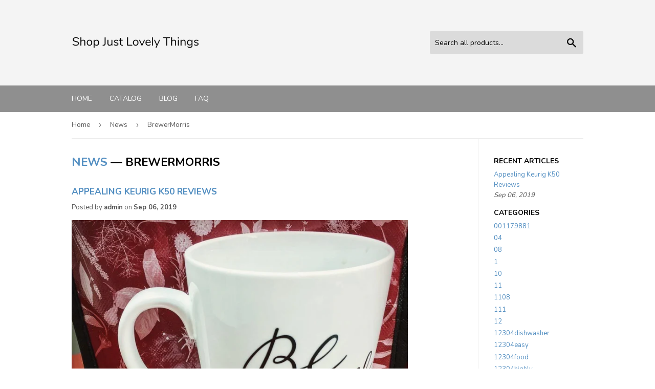

--- FILE ---
content_type: text/html; charset=utf-8
request_url: https://shopjustlovelythings.com/blogs/news/tagged/brewermorris
body_size: 26098
content:
<!doctype html>
<!--[if lt IE 7]><html class="no-js lt-ie9 lt-ie8 lt-ie7" lang="en"> <![endif]-->
<!--[if IE 7]><html class="no-js lt-ie9 lt-ie8" lang="en"> <![endif]-->
<!--[if IE 8]><html class="no-js lt-ie9" lang="en"> <![endif]-->
<!--[if IE 9 ]><html class="ie9 no-js"> <![endif]-->
<!--[if (gt IE 9)|!(IE)]><!--> <html class="no-touch no-js"> <!--<![endif]-->
<head>
  
  <meta name="p:domain_verify" content="4715f2405c057e3a1cc0137366c69bb8"/>
  
  <script>(function(H){H.className=H.className.replace(/\bno-js\b/,'js')})(document.documentElement)</script>
  <!-- Basic page needs ================================================== -->
  <meta charset="utf-8">
  <meta http-equiv="X-UA-Compatible" content="IE=edge,chrome=1">

  

  <!-- Title and description ================================================== -->
  <title>
  News &ndash; Tagged &quot;BrewerMorris&quot; &ndash; Shop Just Lovely Things
  </title>


  

  <!-- Product meta ================================================== -->
  <!-- /snippets/social-meta-tags.liquid -->




<meta property="og:site_name" content="Shop Just Lovely Things">
<meta property="og:url" content="https://shopjustlovelythings.com/blogs/news/tagged/brewermorris">
<meta property="og:title" content="News">
<meta property="og:type" content="website">
<meta property="og:description" content="Discover Accessory Organizers at a great price. Our Clothing Closet Storage category offers a great selection of Accessory Organizers and more.">





<meta name="twitter:card" content="summary_large_image">
<meta name="twitter:title" content="News">
<meta name="twitter:description" content="Discover Accessory Organizers at a great price. Our Clothing Closet Storage category offers a great selection of Accessory Organizers and more.">


  <!-- Helpers ================================================== -->
  <link rel="canonical" href="https://shopjustlovelythings.com/blogs/news/tagged/brewermorris">
  <meta name="viewport" content="width=device-width,initial-scale=1">

  <!-- CSS ================================================== -->
  <link href="//shopjustlovelythings.com/cdn/shop/t/2/assets/theme.scss.css?v=76930142916205087061656106881" rel="stylesheet" type="text/css" media="all" />
  
  
  
  <link href="//fonts.googleapis.com/css?family=Nunito:400,700" rel="stylesheet" type="text/css" media="all" />


  


  



  <!-- Header hook for plugins ================================================== -->
  <script>window.performance && window.performance.mark && window.performance.mark('shopify.content_for_header.start');</script><meta id="shopify-digital-wallet" name="shopify-digital-wallet" content="/6772654164/digital_wallets/dialog">
<link rel="alternate" type="application/atom+xml" title="Feed" href="/blogs/news/tagged/brewermorris.atom" />
<script async="async" src="/checkouts/internal/preloads.js?locale=en-CO"></script>
<script id="shopify-features" type="application/json">{"accessToken":"0f95ad0c09730ba1e31a407b8fa48257","betas":["rich-media-storefront-analytics"],"domain":"shopjustlovelythings.com","predictiveSearch":true,"shopId":6772654164,"locale":"en"}</script>
<script>var Shopify = Shopify || {};
Shopify.shop = "shopjustlovelythings.myshopify.com";
Shopify.locale = "en";
Shopify.currency = {"active":"COP","rate":"1.0"};
Shopify.country = "CO";
Shopify.theme = {"name":"supply-customized-08mar2019-0605am","id":46983675988,"schema_name":"Supply","schema_version":"3.1.0","theme_store_id":null,"role":"main"};
Shopify.theme.handle = "null";
Shopify.theme.style = {"id":null,"handle":null};
Shopify.cdnHost = "shopjustlovelythings.com/cdn";
Shopify.routes = Shopify.routes || {};
Shopify.routes.root = "/";</script>
<script type="module">!function(o){(o.Shopify=o.Shopify||{}).modules=!0}(window);</script>
<script>!function(o){function n(){var o=[];function n(){o.push(Array.prototype.slice.apply(arguments))}return n.q=o,n}var t=o.Shopify=o.Shopify||{};t.loadFeatures=n(),t.autoloadFeatures=n()}(window);</script>
<script id="shop-js-analytics" type="application/json">{"pageType":"blog"}</script>
<script defer="defer" async type="module" src="//shopjustlovelythings.com/cdn/shopifycloud/shop-js/modules/v2/client.init-shop-cart-sync_BT-GjEfc.en.esm.js"></script>
<script defer="defer" async type="module" src="//shopjustlovelythings.com/cdn/shopifycloud/shop-js/modules/v2/chunk.common_D58fp_Oc.esm.js"></script>
<script defer="defer" async type="module" src="//shopjustlovelythings.com/cdn/shopifycloud/shop-js/modules/v2/chunk.modal_xMitdFEc.esm.js"></script>
<script type="module">
  await import("//shopjustlovelythings.com/cdn/shopifycloud/shop-js/modules/v2/client.init-shop-cart-sync_BT-GjEfc.en.esm.js");
await import("//shopjustlovelythings.com/cdn/shopifycloud/shop-js/modules/v2/chunk.common_D58fp_Oc.esm.js");
await import("//shopjustlovelythings.com/cdn/shopifycloud/shop-js/modules/v2/chunk.modal_xMitdFEc.esm.js");

  window.Shopify.SignInWithShop?.initShopCartSync?.({"fedCMEnabled":true,"windoidEnabled":true});

</script>
<script id="__st">var __st={"a":6772654164,"offset":-18000,"reqid":"868b158c-2260-46b2-914c-1f450684e51e-1769103549","pageurl":"shopjustlovelythings.com\/blogs\/news\/tagged\/brewermorris","s":"blogs-25940262996","u":"475a357ec03d","p":"blog","rtyp":"blog","rid":25940262996};</script>
<script>window.ShopifyPaypalV4VisibilityTracking = true;</script>
<script id="captcha-bootstrap">!function(){'use strict';const t='contact',e='account',n='new_comment',o=[[t,t],['blogs',n],['comments',n],[t,'customer']],c=[[e,'customer_login'],[e,'guest_login'],[e,'recover_customer_password'],[e,'create_customer']],r=t=>t.map((([t,e])=>`form[action*='/${t}']:not([data-nocaptcha='true']) input[name='form_type'][value='${e}']`)).join(','),a=t=>()=>t?[...document.querySelectorAll(t)].map((t=>t.form)):[];function s(){const t=[...o],e=r(t);return a(e)}const i='password',u='form_key',d=['recaptcha-v3-token','g-recaptcha-response','h-captcha-response',i],f=()=>{try{return window.sessionStorage}catch{return}},m='__shopify_v',_=t=>t.elements[u];function p(t,e,n=!1){try{const o=window.sessionStorage,c=JSON.parse(o.getItem(e)),{data:r}=function(t){const{data:e,action:n}=t;return t[m]||n?{data:e,action:n}:{data:t,action:n}}(c);for(const[e,n]of Object.entries(r))t.elements[e]&&(t.elements[e].value=n);n&&o.removeItem(e)}catch(o){console.error('form repopulation failed',{error:o})}}const l='form_type',E='cptcha';function T(t){t.dataset[E]=!0}const w=window,h=w.document,L='Shopify',v='ce_forms',y='captcha';let A=!1;((t,e)=>{const n=(g='f06e6c50-85a8-45c8-87d0-21a2b65856fe',I='https://cdn.shopify.com/shopifycloud/storefront-forms-hcaptcha/ce_storefront_forms_captcha_hcaptcha.v1.5.2.iife.js',D={infoText:'Protected by hCaptcha',privacyText:'Privacy',termsText:'Terms'},(t,e,n)=>{const o=w[L][v],c=o.bindForm;if(c)return c(t,g,e,D).then(n);var r;o.q.push([[t,g,e,D],n]),r=I,A||(h.body.append(Object.assign(h.createElement('script'),{id:'captcha-provider',async:!0,src:r})),A=!0)});var g,I,D;w[L]=w[L]||{},w[L][v]=w[L][v]||{},w[L][v].q=[],w[L][y]=w[L][y]||{},w[L][y].protect=function(t,e){n(t,void 0,e),T(t)},Object.freeze(w[L][y]),function(t,e,n,w,h,L){const[v,y,A,g]=function(t,e,n){const i=e?o:[],u=t?c:[],d=[...i,...u],f=r(d),m=r(i),_=r(d.filter((([t,e])=>n.includes(e))));return[a(f),a(m),a(_),s()]}(w,h,L),I=t=>{const e=t.target;return e instanceof HTMLFormElement?e:e&&e.form},D=t=>v().includes(t);t.addEventListener('submit',(t=>{const e=I(t);if(!e)return;const n=D(e)&&!e.dataset.hcaptchaBound&&!e.dataset.recaptchaBound,o=_(e),c=g().includes(e)&&(!o||!o.value);(n||c)&&t.preventDefault(),c&&!n&&(function(t){try{if(!f())return;!function(t){const e=f();if(!e)return;const n=_(t);if(!n)return;const o=n.value;o&&e.removeItem(o)}(t);const e=Array.from(Array(32),(()=>Math.random().toString(36)[2])).join('');!function(t,e){_(t)||t.append(Object.assign(document.createElement('input'),{type:'hidden',name:u})),t.elements[u].value=e}(t,e),function(t,e){const n=f();if(!n)return;const o=[...t.querySelectorAll(`input[type='${i}']`)].map((({name:t})=>t)),c=[...d,...o],r={};for(const[a,s]of new FormData(t).entries())c.includes(a)||(r[a]=s);n.setItem(e,JSON.stringify({[m]:1,action:t.action,data:r}))}(t,e)}catch(e){console.error('failed to persist form',e)}}(e),e.submit())}));const S=(t,e)=>{t&&!t.dataset[E]&&(n(t,e.some((e=>e===t))),T(t))};for(const o of['focusin','change'])t.addEventListener(o,(t=>{const e=I(t);D(e)&&S(e,y())}));const B=e.get('form_key'),M=e.get(l),P=B&&M;t.addEventListener('DOMContentLoaded',(()=>{const t=y();if(P)for(const e of t)e.elements[l].value===M&&p(e,B);[...new Set([...A(),...v().filter((t=>'true'===t.dataset.shopifyCaptcha))])].forEach((e=>S(e,t)))}))}(h,new URLSearchParams(w.location.search),n,t,e,['guest_login'])})(!0,!0)}();</script>
<script integrity="sha256-4kQ18oKyAcykRKYeNunJcIwy7WH5gtpwJnB7kiuLZ1E=" data-source-attribution="shopify.loadfeatures" defer="defer" src="//shopjustlovelythings.com/cdn/shopifycloud/storefront/assets/storefront/load_feature-a0a9edcb.js" crossorigin="anonymous"></script>
<script data-source-attribution="shopify.dynamic_checkout.dynamic.init">var Shopify=Shopify||{};Shopify.PaymentButton=Shopify.PaymentButton||{isStorefrontPortableWallets:!0,init:function(){window.Shopify.PaymentButton.init=function(){};var t=document.createElement("script");t.src="https://shopjustlovelythings.com/cdn/shopifycloud/portable-wallets/latest/portable-wallets.en.js",t.type="module",document.head.appendChild(t)}};
</script>
<script data-source-attribution="shopify.dynamic_checkout.buyer_consent">
  function portableWalletsHideBuyerConsent(e){var t=document.getElementById("shopify-buyer-consent"),n=document.getElementById("shopify-subscription-policy-button");t&&n&&(t.classList.add("hidden"),t.setAttribute("aria-hidden","true"),n.removeEventListener("click",e))}function portableWalletsShowBuyerConsent(e){var t=document.getElementById("shopify-buyer-consent"),n=document.getElementById("shopify-subscription-policy-button");t&&n&&(t.classList.remove("hidden"),t.removeAttribute("aria-hidden"),n.addEventListener("click",e))}window.Shopify?.PaymentButton&&(window.Shopify.PaymentButton.hideBuyerConsent=portableWalletsHideBuyerConsent,window.Shopify.PaymentButton.showBuyerConsent=portableWalletsShowBuyerConsent);
</script>
<script data-source-attribution="shopify.dynamic_checkout.cart.bootstrap">document.addEventListener("DOMContentLoaded",(function(){function t(){return document.querySelector("shopify-accelerated-checkout-cart, shopify-accelerated-checkout")}if(t())Shopify.PaymentButton.init();else{new MutationObserver((function(e,n){t()&&(Shopify.PaymentButton.init(),n.disconnect())})).observe(document.body,{childList:!0,subtree:!0})}}));
</script>

<script>window.performance && window.performance.mark && window.performance.mark('shopify.content_for_header.end');</script>

  

<!--[if lt IE 9]>
<script src="//cdnjs.cloudflare.com/ajax/libs/html5shiv/3.7.2/html5shiv.min.js" type="text/javascript"></script>
<script src="//shopjustlovelythings.com/cdn/shop/t/2/assets/respond.min.js?v=215" type="text/javascript"></script>
<link href="//shopjustlovelythings.com/cdn/shop/t/2/assets/respond-proxy.html" id="respond-proxy" rel="respond-proxy" />
<link href="//shopjustlovelythings.com/search?q=9721404260eef899f0c086a4f79ca6b7" id="respond-redirect" rel="respond-redirect" />
<script src="//shopjustlovelythings.com/search?q=9721404260eef899f0c086a4f79ca6b7" type="text/javascript"></script>
<![endif]-->
<!--[if (lte IE 9) ]><script src="//shopjustlovelythings.com/cdn/shop/t/2/assets/match-media.min.js?v=215" type="text/javascript"></script><![endif]-->


  
  

  <script src="//shopjustlovelythings.com/cdn/shop/t/2/assets/jquery-2.2.3.min.js?v=58211863146907186831552574166" type="text/javascript"></script>

  <!--[if (gt IE 9)|!(IE)]><!--><script src="//shopjustlovelythings.com/cdn/shop/t/2/assets/lazysizes.min.js?v=8147953233334221341552574166" async="async"></script><!--<![endif]-->
  <!--[if lte IE 9]><script src="//shopjustlovelythings.com/cdn/shop/t/2/assets/lazysizes.min.js?v=8147953233334221341552574166"></script><![endif]-->

  <!--[if (gt IE 9)|!(IE)]><!--><script src="//shopjustlovelythings.com/cdn/shop/t/2/assets/vendor.js?v=36233103725173156861552574167" defer="defer"></script><!--<![endif]-->
  <!--[if lte IE 9]><script src="//shopjustlovelythings.com/cdn/shop/t/2/assets/vendor.js?v=36233103725173156861552574167"></script><![endif]-->

  <!--[if (gt IE 9)|!(IE)]><!--><script src="//shopjustlovelythings.com/cdn/shop/t/2/assets/theme.js?v=6807891542654393291552574175" defer="defer"></script><!--<![endif]-->
  <!--[if lte IE 9]><script src="//shopjustlovelythings.com/cdn/shop/t/2/assets/theme.js?v=6807891542654393291552574175"></script><![endif]-->


<link href="https://monorail-edge.shopifysvc.com" rel="dns-prefetch">
<script>(function(){if ("sendBeacon" in navigator && "performance" in window) {try {var session_token_from_headers = performance.getEntriesByType('navigation')[0].serverTiming.find(x => x.name == '_s').description;} catch {var session_token_from_headers = undefined;}var session_cookie_matches = document.cookie.match(/_shopify_s=([^;]*)/);var session_token_from_cookie = session_cookie_matches && session_cookie_matches.length === 2 ? session_cookie_matches[1] : "";var session_token = session_token_from_headers || session_token_from_cookie || "";function handle_abandonment_event(e) {var entries = performance.getEntries().filter(function(entry) {return /monorail-edge.shopifysvc.com/.test(entry.name);});if (!window.abandonment_tracked && entries.length === 0) {window.abandonment_tracked = true;var currentMs = Date.now();var navigation_start = performance.timing.navigationStart;var payload = {shop_id: 6772654164,url: window.location.href,navigation_start,duration: currentMs - navigation_start,session_token,page_type: "blog"};window.navigator.sendBeacon("https://monorail-edge.shopifysvc.com/v1/produce", JSON.stringify({schema_id: "online_store_buyer_site_abandonment/1.1",payload: payload,metadata: {event_created_at_ms: currentMs,event_sent_at_ms: currentMs}}));}}window.addEventListener('pagehide', handle_abandonment_event);}}());</script>
<script id="web-pixels-manager-setup">(function e(e,d,r,n,o){if(void 0===o&&(o={}),!Boolean(null===(a=null===(i=window.Shopify)||void 0===i?void 0:i.analytics)||void 0===a?void 0:a.replayQueue)){var i,a;window.Shopify=window.Shopify||{};var t=window.Shopify;t.analytics=t.analytics||{};var s=t.analytics;s.replayQueue=[],s.publish=function(e,d,r){return s.replayQueue.push([e,d,r]),!0};try{self.performance.mark("wpm:start")}catch(e){}var l=function(){var e={modern:/Edge?\/(1{2}[4-9]|1[2-9]\d|[2-9]\d{2}|\d{4,})\.\d+(\.\d+|)|Firefox\/(1{2}[4-9]|1[2-9]\d|[2-9]\d{2}|\d{4,})\.\d+(\.\d+|)|Chrom(ium|e)\/(9{2}|\d{3,})\.\d+(\.\d+|)|(Maci|X1{2}).+ Version\/(15\.\d+|(1[6-9]|[2-9]\d|\d{3,})\.\d+)([,.]\d+|)( \(\w+\)|)( Mobile\/\w+|) Safari\/|Chrome.+OPR\/(9{2}|\d{3,})\.\d+\.\d+|(CPU[ +]OS|iPhone[ +]OS|CPU[ +]iPhone|CPU IPhone OS|CPU iPad OS)[ +]+(15[._]\d+|(1[6-9]|[2-9]\d|\d{3,})[._]\d+)([._]\d+|)|Android:?[ /-](13[3-9]|1[4-9]\d|[2-9]\d{2}|\d{4,})(\.\d+|)(\.\d+|)|Android.+Firefox\/(13[5-9]|1[4-9]\d|[2-9]\d{2}|\d{4,})\.\d+(\.\d+|)|Android.+Chrom(ium|e)\/(13[3-9]|1[4-9]\d|[2-9]\d{2}|\d{4,})\.\d+(\.\d+|)|SamsungBrowser\/([2-9]\d|\d{3,})\.\d+/,legacy:/Edge?\/(1[6-9]|[2-9]\d|\d{3,})\.\d+(\.\d+|)|Firefox\/(5[4-9]|[6-9]\d|\d{3,})\.\d+(\.\d+|)|Chrom(ium|e)\/(5[1-9]|[6-9]\d|\d{3,})\.\d+(\.\d+|)([\d.]+$|.*Safari\/(?![\d.]+ Edge\/[\d.]+$))|(Maci|X1{2}).+ Version\/(10\.\d+|(1[1-9]|[2-9]\d|\d{3,})\.\d+)([,.]\d+|)( \(\w+\)|)( Mobile\/\w+|) Safari\/|Chrome.+OPR\/(3[89]|[4-9]\d|\d{3,})\.\d+\.\d+|(CPU[ +]OS|iPhone[ +]OS|CPU[ +]iPhone|CPU IPhone OS|CPU iPad OS)[ +]+(10[._]\d+|(1[1-9]|[2-9]\d|\d{3,})[._]\d+)([._]\d+|)|Android:?[ /-](13[3-9]|1[4-9]\d|[2-9]\d{2}|\d{4,})(\.\d+|)(\.\d+|)|Mobile Safari.+OPR\/([89]\d|\d{3,})\.\d+\.\d+|Android.+Firefox\/(13[5-9]|1[4-9]\d|[2-9]\d{2}|\d{4,})\.\d+(\.\d+|)|Android.+Chrom(ium|e)\/(13[3-9]|1[4-9]\d|[2-9]\d{2}|\d{4,})\.\d+(\.\d+|)|Android.+(UC? ?Browser|UCWEB|U3)[ /]?(15\.([5-9]|\d{2,})|(1[6-9]|[2-9]\d|\d{3,})\.\d+)\.\d+|SamsungBrowser\/(5\.\d+|([6-9]|\d{2,})\.\d+)|Android.+MQ{2}Browser\/(14(\.(9|\d{2,})|)|(1[5-9]|[2-9]\d|\d{3,})(\.\d+|))(\.\d+|)|K[Aa][Ii]OS\/(3\.\d+|([4-9]|\d{2,})\.\d+)(\.\d+|)/},d=e.modern,r=e.legacy,n=navigator.userAgent;return n.match(d)?"modern":n.match(r)?"legacy":"unknown"}(),u="modern"===l?"modern":"legacy",c=(null!=n?n:{modern:"",legacy:""})[u],f=function(e){return[e.baseUrl,"/wpm","/b",e.hashVersion,"modern"===e.buildTarget?"m":"l",".js"].join("")}({baseUrl:d,hashVersion:r,buildTarget:u}),m=function(e){var d=e.version,r=e.bundleTarget,n=e.surface,o=e.pageUrl,i=e.monorailEndpoint;return{emit:function(e){var a=e.status,t=e.errorMsg,s=(new Date).getTime(),l=JSON.stringify({metadata:{event_sent_at_ms:s},events:[{schema_id:"web_pixels_manager_load/3.1",payload:{version:d,bundle_target:r,page_url:o,status:a,surface:n,error_msg:t},metadata:{event_created_at_ms:s}}]});if(!i)return console&&console.warn&&console.warn("[Web Pixels Manager] No Monorail endpoint provided, skipping logging."),!1;try{return self.navigator.sendBeacon.bind(self.navigator)(i,l)}catch(e){}var u=new XMLHttpRequest;try{return u.open("POST",i,!0),u.setRequestHeader("Content-Type","text/plain"),u.send(l),!0}catch(e){return console&&console.warn&&console.warn("[Web Pixels Manager] Got an unhandled error while logging to Monorail."),!1}}}}({version:r,bundleTarget:l,surface:e.surface,pageUrl:self.location.href,monorailEndpoint:e.monorailEndpoint});try{o.browserTarget=l,function(e){var d=e.src,r=e.async,n=void 0===r||r,o=e.onload,i=e.onerror,a=e.sri,t=e.scriptDataAttributes,s=void 0===t?{}:t,l=document.createElement("script"),u=document.querySelector("head"),c=document.querySelector("body");if(l.async=n,l.src=d,a&&(l.integrity=a,l.crossOrigin="anonymous"),s)for(var f in s)if(Object.prototype.hasOwnProperty.call(s,f))try{l.dataset[f]=s[f]}catch(e){}if(o&&l.addEventListener("load",o),i&&l.addEventListener("error",i),u)u.appendChild(l);else{if(!c)throw new Error("Did not find a head or body element to append the script");c.appendChild(l)}}({src:f,async:!0,onload:function(){if(!function(){var e,d;return Boolean(null===(d=null===(e=window.Shopify)||void 0===e?void 0:e.analytics)||void 0===d?void 0:d.initialized)}()){var d=window.webPixelsManager.init(e)||void 0;if(d){var r=window.Shopify.analytics;r.replayQueue.forEach((function(e){var r=e[0],n=e[1],o=e[2];d.publishCustomEvent(r,n,o)})),r.replayQueue=[],r.publish=d.publishCustomEvent,r.visitor=d.visitor,r.initialized=!0}}},onerror:function(){return m.emit({status:"failed",errorMsg:"".concat(f," has failed to load")})},sri:function(e){var d=/^sha384-[A-Za-z0-9+/=]+$/;return"string"==typeof e&&d.test(e)}(c)?c:"",scriptDataAttributes:o}),m.emit({status:"loading"})}catch(e){m.emit({status:"failed",errorMsg:(null==e?void 0:e.message)||"Unknown error"})}}})({shopId: 6772654164,storefrontBaseUrl: "https://shopjustlovelythings.com",extensionsBaseUrl: "https://extensions.shopifycdn.com/cdn/shopifycloud/web-pixels-manager",monorailEndpoint: "https://monorail-edge.shopifysvc.com/unstable/produce_batch",surface: "storefront-renderer",enabledBetaFlags: ["2dca8a86"],webPixelsConfigList: [{"id":"shopify-app-pixel","configuration":"{}","eventPayloadVersion":"v1","runtimeContext":"STRICT","scriptVersion":"0450","apiClientId":"shopify-pixel","type":"APP","privacyPurposes":["ANALYTICS","MARKETING"]},{"id":"shopify-custom-pixel","eventPayloadVersion":"v1","runtimeContext":"LAX","scriptVersion":"0450","apiClientId":"shopify-pixel","type":"CUSTOM","privacyPurposes":["ANALYTICS","MARKETING"]}],isMerchantRequest: false,initData: {"shop":{"name":"Shop Just Lovely Things","paymentSettings":{"currencyCode":"COP"},"myshopifyDomain":"shopjustlovelythings.myshopify.com","countryCode":"CO","storefrontUrl":"https:\/\/shopjustlovelythings.com"},"customer":null,"cart":null,"checkout":null,"productVariants":[],"purchasingCompany":null},},"https://shopjustlovelythings.com/cdn","fcfee988w5aeb613cpc8e4bc33m6693e112",{"modern":"","legacy":""},{"shopId":"6772654164","storefrontBaseUrl":"https:\/\/shopjustlovelythings.com","extensionBaseUrl":"https:\/\/extensions.shopifycdn.com\/cdn\/shopifycloud\/web-pixels-manager","surface":"storefront-renderer","enabledBetaFlags":"[\"2dca8a86\"]","isMerchantRequest":"false","hashVersion":"fcfee988w5aeb613cpc8e4bc33m6693e112","publish":"custom","events":"[[\"page_viewed\",{}]]"});</script><script>
  window.ShopifyAnalytics = window.ShopifyAnalytics || {};
  window.ShopifyAnalytics.meta = window.ShopifyAnalytics.meta || {};
  window.ShopifyAnalytics.meta.currency = 'COP';
  var meta = {"page":{"pageType":"blog","resourceType":"blog","resourceId":25940262996,"requestId":"868b158c-2260-46b2-914c-1f450684e51e-1769103549"}};
  for (var attr in meta) {
    window.ShopifyAnalytics.meta[attr] = meta[attr];
  }
</script>
<script class="analytics">
  (function () {
    var customDocumentWrite = function(content) {
      var jquery = null;

      if (window.jQuery) {
        jquery = window.jQuery;
      } else if (window.Checkout && window.Checkout.$) {
        jquery = window.Checkout.$;
      }

      if (jquery) {
        jquery('body').append(content);
      }
    };

    var hasLoggedConversion = function(token) {
      if (token) {
        return document.cookie.indexOf('loggedConversion=' + token) !== -1;
      }
      return false;
    }

    var setCookieIfConversion = function(token) {
      if (token) {
        var twoMonthsFromNow = new Date(Date.now());
        twoMonthsFromNow.setMonth(twoMonthsFromNow.getMonth() + 2);

        document.cookie = 'loggedConversion=' + token + '; expires=' + twoMonthsFromNow;
      }
    }

    var trekkie = window.ShopifyAnalytics.lib = window.trekkie = window.trekkie || [];
    if (trekkie.integrations) {
      return;
    }
    trekkie.methods = [
      'identify',
      'page',
      'ready',
      'track',
      'trackForm',
      'trackLink'
    ];
    trekkie.factory = function(method) {
      return function() {
        var args = Array.prototype.slice.call(arguments);
        args.unshift(method);
        trekkie.push(args);
        return trekkie;
      };
    };
    for (var i = 0; i < trekkie.methods.length; i++) {
      var key = trekkie.methods[i];
      trekkie[key] = trekkie.factory(key);
    }
    trekkie.load = function(config) {
      trekkie.config = config || {};
      trekkie.config.initialDocumentCookie = document.cookie;
      var first = document.getElementsByTagName('script')[0];
      var script = document.createElement('script');
      script.type = 'text/javascript';
      script.onerror = function(e) {
        var scriptFallback = document.createElement('script');
        scriptFallback.type = 'text/javascript';
        scriptFallback.onerror = function(error) {
                var Monorail = {
      produce: function produce(monorailDomain, schemaId, payload) {
        var currentMs = new Date().getTime();
        var event = {
          schema_id: schemaId,
          payload: payload,
          metadata: {
            event_created_at_ms: currentMs,
            event_sent_at_ms: currentMs
          }
        };
        return Monorail.sendRequest("https://" + monorailDomain + "/v1/produce", JSON.stringify(event));
      },
      sendRequest: function sendRequest(endpointUrl, payload) {
        // Try the sendBeacon API
        if (window && window.navigator && typeof window.navigator.sendBeacon === 'function' && typeof window.Blob === 'function' && !Monorail.isIos12()) {
          var blobData = new window.Blob([payload], {
            type: 'text/plain'
          });

          if (window.navigator.sendBeacon(endpointUrl, blobData)) {
            return true;
          } // sendBeacon was not successful

        } // XHR beacon

        var xhr = new XMLHttpRequest();

        try {
          xhr.open('POST', endpointUrl);
          xhr.setRequestHeader('Content-Type', 'text/plain');
          xhr.send(payload);
        } catch (e) {
          console.log(e);
        }

        return false;
      },
      isIos12: function isIos12() {
        return window.navigator.userAgent.lastIndexOf('iPhone; CPU iPhone OS 12_') !== -1 || window.navigator.userAgent.lastIndexOf('iPad; CPU OS 12_') !== -1;
      }
    };
    Monorail.produce('monorail-edge.shopifysvc.com',
      'trekkie_storefront_load_errors/1.1',
      {shop_id: 6772654164,
      theme_id: 46983675988,
      app_name: "storefront",
      context_url: window.location.href,
      source_url: "//shopjustlovelythings.com/cdn/s/trekkie.storefront.46a754ac07d08c656eb845cfbf513dd9a18d4ced.min.js"});

        };
        scriptFallback.async = true;
        scriptFallback.src = '//shopjustlovelythings.com/cdn/s/trekkie.storefront.46a754ac07d08c656eb845cfbf513dd9a18d4ced.min.js';
        first.parentNode.insertBefore(scriptFallback, first);
      };
      script.async = true;
      script.src = '//shopjustlovelythings.com/cdn/s/trekkie.storefront.46a754ac07d08c656eb845cfbf513dd9a18d4ced.min.js';
      first.parentNode.insertBefore(script, first);
    };
    trekkie.load(
      {"Trekkie":{"appName":"storefront","development":false,"defaultAttributes":{"shopId":6772654164,"isMerchantRequest":null,"themeId":46983675988,"themeCityHash":"14530161483929709396","contentLanguage":"en","currency":"COP","eventMetadataId":"136ed436-92e0-4835-a536-4870f1ab0549"},"isServerSideCookieWritingEnabled":true,"monorailRegion":"shop_domain","enabledBetaFlags":["65f19447"]},"Session Attribution":{},"S2S":{"facebookCapiEnabled":false,"source":"trekkie-storefront-renderer","apiClientId":580111}}
    );

    var loaded = false;
    trekkie.ready(function() {
      if (loaded) return;
      loaded = true;

      window.ShopifyAnalytics.lib = window.trekkie;

      var originalDocumentWrite = document.write;
      document.write = customDocumentWrite;
      try { window.ShopifyAnalytics.merchantGoogleAnalytics.call(this); } catch(error) {};
      document.write = originalDocumentWrite;

      window.ShopifyAnalytics.lib.page(null,{"pageType":"blog","resourceType":"blog","resourceId":25940262996,"requestId":"868b158c-2260-46b2-914c-1f450684e51e-1769103549","shopifyEmitted":true});

      var match = window.location.pathname.match(/checkouts\/(.+)\/(thank_you|post_purchase)/)
      var token = match? match[1]: undefined;
      if (!hasLoggedConversion(token)) {
        setCookieIfConversion(token);
        
      }
    });


        var eventsListenerScript = document.createElement('script');
        eventsListenerScript.async = true;
        eventsListenerScript.src = "//shopjustlovelythings.com/cdn/shopifycloud/storefront/assets/shop_events_listener-3da45d37.js";
        document.getElementsByTagName('head')[0].appendChild(eventsListenerScript);

})();</script>
<script
  defer
  src="https://shopjustlovelythings.com/cdn/shopifycloud/perf-kit/shopify-perf-kit-3.0.4.min.js"
  data-application="storefront-renderer"
  data-shop-id="6772654164"
  data-render-region="gcp-us-central1"
  data-page-type="blog"
  data-theme-instance-id="46983675988"
  data-theme-name="Supply"
  data-theme-version="3.1.0"
  data-monorail-region="shop_domain"
  data-resource-timing-sampling-rate="10"
  data-shs="true"
  data-shs-beacon="true"
  data-shs-export-with-fetch="true"
  data-shs-logs-sample-rate="1"
  data-shs-beacon-endpoint="https://shopjustlovelythings.com/api/collect"
></script>
</head>

<body id="news" class="template-blog" >

  <div id="shopify-section-header" class="shopify-section header-section"><header class="site-header" role="banner" data-section-id="header" data-section-type="header-section">
  <div class="wrapper">
   
    <div class="grid--full">
      <div class="grid-item large--one-half">
        
          <div class="h1 header-logo" itemscope itemtype="http://schema.org/Organization">
        
          
          

          <a href="/" itemprop="url">
            <div class="lazyload__image-wrapper no-js" style="max-width:250px;">
              <div style="padding-top:30.859375%;">
                <img class="lazyload js"
                  data-src="//shopjustlovelythings.com/cdn/shop/files/Shop_Just_Lovely_Things_Nunito_{width}x.png?v=1614289608"
                  data-widths="[180, 360, 540, 720, 900, 1080, 1296, 1512, 1728, 2048]"
                  data-aspectratio="3.240506329113924"
                  data-sizes="auto"
                  alt="Shop Just Lovely Things"
                  style="width:250px;">
              </div>
            </div>
            <noscript>
              
              <img src="//shopjustlovelythings.com/cdn/shop/files/Shop_Just_Lovely_Things_Nunito_250x.png?v=1614289608"
                srcset="//shopjustlovelythings.com/cdn/shop/files/Shop_Just_Lovely_Things_Nunito_250x.png?v=1614289608 1x, //shopjustlovelythings.com/cdn/shop/files/Shop_Just_Lovely_Things_Nunito_250x@2x.png?v=1614289608 2x"
                alt="Shop Just Lovely Things"
                itemprop="logo"
                style="max-width:250px;">
            </noscript>
          </a>
          
        
          </div>
        
      </div>

      <div class="grid-item large--one-half text-center large--text-right">
        

        <form action="/search" method="get" class="search-bar" role="search">
  <input type="hidden" name="type" value="product">

  <input type="search" name="q" value="" placeholder="Search all products..." aria-label="Search all products...">
  <button type="submit" class="search-bar--submit icon-fallback-text">
    <span class="icon icon-search" aria-hidden="true"></span>
    <span class="fallback-text">Search</span>
  </button>
</form>


        
      </div>
    </div>

  </div>
</header>

<div id="mobileNavBar">
  <div class="display-table-cell">
    <button class="menu-toggle mobileNavBar-link" aria-controls="navBar" aria-expanded="false"><span class="icon icon-hamburger" aria-hidden="true"></span>Menu</button>
  </div>
   
</div>

<nav class="nav-bar" id="navBar" role="navigation">
  <div class="wrapper">
    <form action="/search" method="get" class="search-bar" role="search">
  <input type="hidden" name="type" value="product">

  <input type="search" name="q" value="" placeholder="Search all products..." aria-label="Search all products...">
  <button type="submit" class="search-bar--submit icon-fallback-text">
    <span class="icon icon-search" aria-hidden="true"></span>
    <span class="fallback-text">Search</span>
  </button>
</form>

    <ul class="mobile-nav" id="MobileNav">
  
  
    
      <li>
        <a
          href="/"
          class="mobile-nav--link"
          data-meganav-type="child"
          >
            Home
        </a>
      </li>
    
  
    
      <li>
        <a
          href="/collections/all"
          class="mobile-nav--link"
          data-meganav-type="child"
          >
            Catalog
        </a>
      </li>
    
  
    
      <li class="mobile-nav--active">
        <a
          href="/blogs/news"
          class="mobile-nav--link"
          data-meganav-type="child"
          aria-current="page">
            Blog
        </a>
      </li>
    
  
    
      <li>
        <a
          href="/pages/frequently-asked-questions"
          class="mobile-nav--link"
          data-meganav-type="child"
          >
            FAQ
        </a>
      </li>
    
  

  
</ul>

    <ul class="site-nav" id="AccessibleNav">
  
  
    
      <li>
        <a
          href="/"
          class="site-nav--link"
          data-meganav-type="child"
          >
            Home
        </a>
      </li>
    
  
    
      <li>
        <a
          href="/collections/all"
          class="site-nav--link"
          data-meganav-type="child"
          >
            Catalog
        </a>
      </li>
    
  
    
      <li class="site-nav--active">
        <a
          href="/blogs/news"
          class="site-nav--link"
          data-meganav-type="child"
          aria-current="page">
            Blog
        </a>
      </li>
    
  
    
      <li>
        <a
          href="/pages/frequently-asked-questions"
          class="site-nav--link"
          data-meganav-type="child"
          >
            FAQ
        </a>
      </li>
    
  

  
</ul>
  </div>
</nav>


</div>

  <main class="wrapper main-content" role="main">

    






<nav class="breadcrumb" role="navigation" aria-label="breadcrumbs">
  <a href="/" title="Back to the frontpage">Home</a>

  

    <span class="divider" aria-hidden="true">&rsaquo;</span>
    
      <a href="/blogs/news" title="">News</a>
      <span class="divider" aria-hidden="true">&rsaquo;</span>
      <span>BrewerMorris</span>
    

  
</nav>



<div class="grid grid-border">

  <div class="grid-item large--four-fifths">
    <div class="grid">
      <div class="grid-item large--ten-twelfths">

        
          <h1><a href="/blogs/news" title="">News</a> &mdash; BrewerMorris</h1>
        

        

          <h2><a href="/blogs/news/appealing-keurig-k50-reviews">Appealing Keurig K50 Reviews</a></h2>
          <p class="text-light">
            
            
            Posted by <strong>admin</strong> on <strong><time pubdate datetime="2019-09-06">Sep 06, 2019</time></strong>
          </p>

          <div class="rte">
          
            
            <p>
            
<a href="/blogs/news/appealing-keurig-k50-reviews" alt="Appealing Keurig K50 Reviews">
            <div class="lazyload__image-wrapper no-js" style="padding-top:100.0%;">
            <img id=""
              class="lazyload js article__image"
              src="//shopjustlovelythings.com/cdn/shop/articles/4830_4205684934_300x.jpg?v=1567775116"
              data-src="//shopjustlovelythings.com/cdn/shop/articles/4830_4205684934_{width}x.jpg?v=1567775116"
              data-widths="[180, 360, 540, 720, 900, 1080, 1296, 1512, 1728, 2048]"
              data-aspectratio="1.0"
              data-sizes="auto"
              alt="Appealing Keurig K50 Reviews">
          </div>
          </a>
            </p>
          
            
              <p>Find helpful customer reviews and review ratings for Keurig K50 The All Purposed Coffee Maker, . Have only had the Keurig less than a week, and I love it. If you have a small home with just two people or so, this is the best Keurig . in our Keurig Coffee Maker reviews, some coffee makers don’t require much space. Here are our top 5 picks for with detailed reviews, comparison charts and buying . of the Keurig coffee makers and doesn’t take much space on your countertop. 1 Sep 2018 – Keurig K55 Single Serve Programmable K-Cup Pod Coffee...</p>
            
          </div>

          <ul>
            

            
  <li>
    <span>Tags:</span>
    
      <a href="/blogs/news/tagged/brewermorris">BrewerMorris</a>, 
    
      <a href="/blogs/news/tagged/canadagoose">CanadaGoose</a>, 
    
      <a href="/blogs/news/tagged/k50innovation">K50Innovation</a>, 
    
      <a href="/blogs/news/tagged/keurigk50brewerreviews">KeurigK50BrewerReviews</a>, 
    
      <a href="/blogs/news/tagged/keurigk50hotbrewingsystemreviews">KeurigK50HotBrewingSystemReviews</a>
    
  </li>


          </ul>

          <p><a href="/blogs/news/appealing-keurig-k50-reviews">Read more →</a></p>

        

        

      </div>
    </div>
  </div>

  <aside class="sidebar grid-item large--one-fifth grid-border--left">
    <h3 class="h4">Recent Articles</h3>

  <p>
    <a href="/blogs/news/appealing-keurig-k50-reviews">Appealing Keurig K50 Reviews</a>
    <br>
    <time pubdate datetime="2019-09-06">
      <em class="text-light">Sep 06, 2019</em>
    </time>
  </p>



  <h4>Categories</h4>
  <ul>
    
      
      <li><a href="/blogs/news/tagged/001179881" title="Show articles tagged 001179881">001179881</a></li>
      
    
      
      <li><a href="/blogs/news/tagged/04" title="Show articles tagged 04">04</a></li>
      
    
      
      <li><a href="/blogs/news/tagged/08" title="Show articles tagged 08">08</a></li>
      
    
      
      <li><a href="/blogs/news/tagged/1" title="Show articles tagged 1">1</a></li>
      
    
      
      <li><a href="/blogs/news/tagged/10" title="Show articles tagged 10">10</a></li>
      
    
      
      <li><a href="/blogs/news/tagged/11" title="Show articles tagged 11">11</a></li>
      
    
      
      <li><a href="/blogs/news/tagged/1108" title="Show articles tagged 1108">1108</a></li>
      
    
      
      <li><a href="/blogs/news/tagged/111" title="Show articles tagged 111">111</a></li>
      
    
      
      <li><a href="/blogs/news/tagged/12" title="Show articles tagged 12">12</a></li>
      
    
      
      <li><a href="/blogs/news/tagged/12304dishwasher" title="Show articles tagged 12304dishwasher">12304dishwasher</a></li>
      
    
      
      <li><a href="/blogs/news/tagged/12304easy" title="Show articles tagged 12304easy">12304easy</a></li>
      
    
      
      <li><a href="/blogs/news/tagged/12304food" title="Show articles tagged 12304food">12304food</a></li>
      
    
      
      <li><a href="/blogs/news/tagged/12304highly" title="Show articles tagged 12304highly">12304highly</a></li>
      
    
      
      <li><a href="/blogs/news/tagged/12304non" title="Show articles tagged 12304non">12304non</a></li>
      
    
      
      <li><a href="/blogs/news/tagged/12304perfect" title="Show articles tagged 12304perfect">12304perfect</a></li>
      
    
      
      <li><a href="/blogs/news/tagged/12304precise" title="Show articles tagged 12304precise">12304precise</a></li>
      
    
      
      <li><a href="/blogs/news/tagged/12304sturdy" title="Show articles tagged 12304sturdy">12304sturdy</a></li>
      
    
      
      <li><a href="/blogs/news/tagged/13" title="Show articles tagged 13">13</a></li>
      
    
      
      <li><a href="/blogs/news/tagged/14" title="Show articles tagged 14">14</a></li>
      
    
      
      <li><a href="/blogs/news/tagged/15" title="Show articles tagged 15">15</a></li>
      
    
      
      <li><a href="/blogs/news/tagged/155x3cm" title="Show articles tagged 155x3cm">155x3cm</a></li>
      
    
      
      <li><a href="/blogs/news/tagged/16" title="Show articles tagged 16">16</a></li>
      
    
      
      <li><a href="/blogs/news/tagged/17" title="Show articles tagged 17">17</a></li>
      
    
      
      <li><a href="/blogs/news/tagged/18" title="Show articles tagged 18">18</a></li>
      
    
      
      <li><a href="/blogs/news/tagged/19" title="Show articles tagged 19">19</a></li>
      
    
      
      <li><a href="/blogs/news/tagged/19x3cm" title="Show articles tagged 19x3cm">19x3cm</a></li>
      
    
      
      <li><a href="/blogs/news/tagged/2" title="Show articles tagged 2">2</a></li>
      
    
      
      <li><a href="/blogs/news/tagged/20" title="Show articles tagged 20">20</a></li>
      
    
      
      <li><a href="/blogs/news/tagged/2020elections" title="Show articles tagged 2020Elections">2020Elections</a></li>
      
    
      
      <li><a href="/blogs/news/tagged/2020presidentialelection" title="Show articles tagged 2020PresidentialElection">2020PresidentialElection</a></li>
      
    
      
      <li><a href="/blogs/news/tagged/21" title="Show articles tagged 21">21</a></li>
      
    
      
      <li><a href="/blogs/news/tagged/22" title="Show articles tagged 22">22</a></li>
      
    
      
      <li><a href="/blogs/news/tagged/23" title="Show articles tagged 23">23</a></li>
      
    
      
      <li><a href="/blogs/news/tagged/23x3cm906x118" title="Show articles tagged 23x3cm906x118">23x3cm906x118</a></li>
      
    
      
      <li><a href="/blogs/news/tagged/24" title="Show articles tagged 24">24</a></li>
      
    
      
      <li><a href="/blogs/news/tagged/25" title="Show articles tagged 25">25</a></li>
      
    
      
      <li><a href="/blogs/news/tagged/25daystoamoreorganizedyou" title="Show articles tagged 25DaysToAMoreOrganizedYou">25DaysToAMoreOrganizedYou</a></li>
      
    
      
      <li><a href="/blogs/news/tagged/26" title="Show articles tagged 26">26</a></li>
      
    
      
      <li><a href="/blogs/news/tagged/27" title="Show articles tagged 27">27</a></li>
      
    
      
      <li><a href="/blogs/news/tagged/28" title="Show articles tagged 28">28</a></li>
      
    
      
      <li><a href="/blogs/news/tagged/29" title="Show articles tagged 29">29</a></li>
      
    
      
      <li><a href="/blogs/news/tagged/2ndhouse" title="Show articles tagged 2ndHouse">2ndHouse</a></li>
      
    
      
      <li><a href="/blogs/news/tagged/3" title="Show articles tagged 3">3</a></li>
      
    
      
      <li><a href="/blogs/news/tagged/30" title="Show articles tagged 30">30</a></li>
      
    
      
      <li><a href="/blogs/news/tagged/304" title="Show articles tagged 304">304</a></li>
      
    
      
      <li><a href="/blogs/news/tagged/30drawerstoragecabinet" title="Show articles tagged 30DrawerStorageCabinet">30DrawerStorageCabinet</a></li>
      
    
      
      <li><a href="/blogs/news/tagged/311" title="Show articles tagged 311">311</a></li>
      
    
      
      <li><a href="/blogs/news/tagged/31169" title="Show articles tagged 31169">31169</a></li>
      
    
      
      <li><a href="/blogs/news/tagged/32" title="Show articles tagged 32">32</a></li>
      
    
      
      <li><a href="/blogs/news/tagged/32841547" title="Show articles tagged 32841547">32841547</a></li>
      
    
      
      <li><a href="/blogs/news/tagged/4" title="Show articles tagged 4">4</a></li>
      
    
      
      <li><a href="/blogs/news/tagged/40g" title="Show articles tagged 40G">40G</a></li>
      
    
      
      <li><a href="/blogs/news/tagged/42" title="Show articles tagged 42">42</a></li>
      
    
      
      <li><a href="/blogs/news/tagged/439" title="Show articles tagged 439">439</a></li>
      
    
      
      <li><a href="/blogs/news/tagged/5" title="Show articles tagged 5">5</a></li>
      
    
      
      <li><a href="/blogs/news/tagged/5h80" title="Show articles tagged 5H80">5H80</a></li>
      
    
      
      <li><a href="/blogs/news/tagged/6" title="Show articles tagged 6">6</a></li>
      
    
      
      <li><a href="/blogs/news/tagged/66380883" title="Show articles tagged 66380883">66380883</a></li>
      
    
      
      <li><a href="/blogs/news/tagged/7" title="Show articles tagged 7">7</a></li>
      
    
      
      <li><a href="/blogs/news/tagged/785" title="Show articles tagged 785">785</a></li>
      
    
      
      <li><a href="/blogs/news/tagged/8" title="Show articles tagged 8">8</a></li>
      
    
      
      <li><a href="/blogs/news/tagged/836" title="Show articles tagged 836">836</a></li>
      
    
      
      <li><a href="/blogs/news/tagged/9" title="Show articles tagged 9">9</a></li>
      
    
      
      <li><a href="/blogs/news/tagged/955" title="Show articles tagged 955">955</a></li>
      
    
      
      <li><a href="/blogs/news/tagged/aalto" title="Show articles tagged Aalto">Aalto</a></li>
      
    
      
      <li><a href="/blogs/news/tagged/aarainbow" title="Show articles tagged AARAINBOW">AARAINBOW</a></li>
      
    
      
      <li><a href="/blogs/news/tagged/abmlifeiscolorful" title="Show articles tagged abmlifeiscolorful">abmlifeiscolorful</a></li>
      
    
      
      <li><a href="/blogs/news/tagged/abovethetoiletstorageideas" title="Show articles tagged AboveTheToiletStorageIdeas">AboveTheToiletStorageIdeas</a></li>
      
    
      
      <li><a href="/blogs/news/tagged/abtst" title="Show articles tagged ABTST">ABTST</a></li>
      
    
      
      <li><a href="/blogs/news/tagged/accessoriesohrringe" title="Show articles tagged AccessoriesOhrringe">AccessoriesOhrringe</a></li>
      
    
      
      <li><a href="/blogs/news/tagged/accessoryossicle" title="Show articles tagged AccessoryOssicle">AccessoryOssicle</a></li>
      
    
      
      <li><a href="/blogs/news/tagged/activities" title="Show articles tagged Activities">Activities</a></li>
      
    
      
      <li><a href="/blogs/news/tagged/addvalue" title="Show articles tagged AddValue">AddValue</a></li>
      
    
      
      <li><a href="/blogs/news/tagged/adulthood" title="Show articles tagged Adulthood">Adulthood</a></li>
      
    
      
      <li><a href="/blogs/news/tagged/adulting" title="Show articles tagged Adulting">Adulting</a></li>
      
    
      
      <li><a href="/blogs/news/tagged/advice" title="Show articles tagged Advice">Advice</a></li>
      
    
      
      <li><a href="/blogs/news/tagged/airtight" title="Show articles tagged AirTight">AirTight</a></li>
      
    
      
      <li><a href="/blogs/news/tagged/alarmclock" title="Show articles tagged alarmclock">alarmclock</a></li>
      
    
      
      <li><a href="/blogs/news/tagged/allpostsoncollege" title="Show articles tagged AllPostsOnCollege">AllPostsOnCollege</a></li>
      
    
      
      <li><a href="/blogs/news/tagged/amazon" title="Show articles tagged Amazon">Amazon</a></li>
      
    
      
      <li><a href="/blogs/news/tagged/amazonbasics" title="Show articles tagged AmazonBasics">AmazonBasics</a></li>
      
    
      
      <li><a href="/blogs/news/tagged/amazoncanada" title="Show articles tagged AmazonCanada">AmazonCanada</a></li>
      
    
      
      <li><a href="/blogs/news/tagged/amazondeals" title="Show articles tagged AmazonDeals">AmazonDeals</a></li>
      
    
      
      <li><a href="/blogs/news/tagged/amazonecho" title="Show articles tagged AmazonEcho">AmazonEcho</a></li>
      
    
      
      <li><a href="/blogs/news/tagged/amberdavies" title="Show articles tagged amberdavies">amberdavies</a></li>
      
    
      
      <li><a href="/blogs/news/tagged/ambird" title="Show articles tagged AMBIRD">AMBIRD</a></li>
      
    
      
      <li><a href="/blogs/news/tagged/amusementphile" title="Show articles tagged amusementphile">amusementphile</a></li>
      
    
      
      <li><a href="/blogs/news/tagged/angla" title="Show articles tagged Angla">Angla</a></li>
      
    
      
      <li><a href="/blogs/news/tagged/antarcticstar" title="Show articles tagged AntarcticStar">AntarcticStar</a></li>
      
    
      
      <li><a href="/blogs/news/tagged/apartment" title="Show articles tagged Apartment">Apartment</a></li>
      
    
      
      <li><a href="/blogs/news/tagged/apartments" title="Show articles tagged Apartments">Apartments</a></li>
      
    
      
      <li><a href="/blogs/news/tagged/apennypinchedhome" title="Show articles tagged APennyPinchedHome">APennyPinchedHome</a></li>
      
    
      
      <li><a href="/blogs/news/tagged/apps" title="Show articles tagged Apps">Apps</a></li>
      
    
      
      <li><a href="/blogs/news/tagged/architecture" title="Show articles tagged Architecture">Architecture</a></li>
      
    
      
      <li><a href="/blogs/news/tagged/art" title="Show articles tagged Art">Art</a></li>
      
    
      
      <li><a href="/blogs/news/tagged/articles" title="Show articles tagged Articles">Articles</a></li>
      
    
      
      <li><a href="/blogs/news/tagged/arts" title="Show articles tagged Arts">Arts</a></li>
      
    
      
      <li><a href="/blogs/news/tagged/artsondesk" title="Show articles tagged ArtsOnDesk">ArtsOnDesk</a></li>
      
    
      
      <li><a href="/blogs/news/tagged/babyclosetorganizertarget" title="Show articles tagged BabyClosetOrganizerTarget">BabyClosetOrganizerTarget</a></li>
      
    
      
      <li><a href="/blogs/news/tagged/babyclothesorganizer" title="Show articles tagged BabyClothesOrganizer">BabyClothesOrganizer</a></li>
      
    
      
      <li><a href="/blogs/news/tagged/babyclothesorganizertags" title="Show articles tagged BabyClothesOrganizerTags">BabyClothesOrganizerTags</a></li>
      
    
      
      <li><a href="/blogs/news/tagged/babyclothesorganizertagsprintable" title="Show articles tagged BabyClothesOrganizerTagsPrintable">BabyClothesOrganizerTagsPrintable</a></li>
      
    
      
      <li><a href="/blogs/news/tagged/babyregistry" title="Show articles tagged BabyRegistry">BabyRegistry</a></li>
      
    
      
      <li><a href="/blogs/news/tagged/babyroomstorage" title="Show articles tagged BabyRoomStorage">BabyRoomStorage</a></li>
      
    
      
      <li><a href="/blogs/news/tagged/babyshowergifts" title="Show articles tagged BabyShowerGifts">BabyShowerGifts</a></li>
      
    
      
      <li><a href="/blogs/news/tagged/backseatcarcoversforsale" title="Show articles tagged BackSeatCarCoversForSale">BackSeatCarCoversForSale</a></li>
      
    
      
      <li><a href="/blogs/news/tagged/badgeholders" title="Show articles tagged BadgeHolders">BadgeHolders</a></li>
      
    
      
      <li><a href="/blogs/news/tagged/bag" title="Show articles tagged Bag">Bag</a></li>
      
    
      
      <li><a href="/blogs/news/tagged/bagdispenserfruchtsaftgranini" title="Show articles tagged BagDispenserFruchtsaftGranini">BagDispenserFruchtsaftGranini</a></li>
      
    
      
      <li><a href="/blogs/news/tagged/bags" title="Show articles tagged Bags">Bags</a></li>
      
    
      
      <li><a href="/blogs/news/tagged/bamboo" title="Show articles tagged Bamboo">Bamboo</a></li>
      
    
      
      <li><a href="/blogs/news/tagged/barcabinets" title="Show articles tagged BarCabinets">BarCabinets</a></li>
      
    
      
      <li><a href="/blogs/news/tagged/barndoorcabinethardwarehomedepot" title="Show articles tagged BarnDoorCabinetHardwareHomeDepot">BarnDoorCabinetHardwareHomeDepot</a></li>
      
    
      
      <li><a href="/blogs/news/tagged/barnwoodwallmirror" title="Show articles tagged BarnwoodWallMirror">BarnwoodWallMirror</a></li>
      
    
      
      <li><a href="/blogs/news/tagged/barstools" title="Show articles tagged BarStools">BarStools</a></li>
      
    
      
      <li><a href="/blogs/news/tagged/basement" title="Show articles tagged basement">basement</a></li>
      
    
      
      <li><a href="/blogs/news/tagged/basket" title="Show articles tagged Basket">Basket</a></li>
      
    
      
      <li><a href="/blogs/news/tagged/bathroom" title="Show articles tagged Bathroom">Bathroom</a></li>
      
    
      
      <li><a href="/blogs/news/tagged/bathroombreak" title="Show articles tagged BathroomBreak">BathroomBreak</a></li>
      
    
      
      <li><a href="/blogs/news/tagged/bathroomcabinetorganizerstarget" title="Show articles tagged BathroomCabinetOrganizersTarget">BathroomCabinetOrganizersTarget</a></li>
      
    
      
      <li><a href="/blogs/news/tagged/bathroomcabinets" title="Show articles tagged BathroomCabinets">BathroomCabinets</a></li>
      
    
      
      <li><a href="/blogs/news/tagged/bathroomcabinetsdistributors" title="Show articles tagged BathroomCabinetsDistributors">BathroomCabinetsDistributors</a></li>
      
    
      
      <li><a href="/blogs/news/tagged/bathroomdecor" title="Show articles tagged BathroomDecor">BathroomDecor</a></li>
      
    
      
      <li><a href="/blogs/news/tagged/bathroomfurnitureclearance" title="Show articles tagged BathroomFurnitureClearance">BathroomFurnitureClearance</a></li>
      
    
      
      <li><a href="/blogs/news/tagged/bathroomitemcrossword" title="Show articles tagged BathroomItemCrossword">BathroomItemCrossword</a></li>
      
    
      
      <li><a href="/blogs/news/tagged/bathroommirrors" title="Show articles tagged BathroomMirrors">BathroomMirrors</a></li>
      
    
      
      <li><a href="/blogs/news/tagged/bathroomrenovation" title="Show articles tagged BathroomRenovation">BathroomRenovation</a></li>
      
    
      
      <li><a href="/blogs/news/tagged/bathrooms" title="Show articles tagged Bathrooms">Bathrooms</a></li>
      
    
      
      <li><a href="/blogs/news/tagged/bathroomstorage" title="Show articles tagged BathroomStorage">BathroomStorage</a></li>
      
    
      
      <li><a href="/blogs/news/tagged/bathroomstorageideas" title="Show articles tagged BathroomStorageIdeas">BathroomStorageIdeas</a></li>
      
    
      
      <li><a href="/blogs/news/tagged/bathroomtilesphilippines" title="Show articles tagged BathroomTilesPhilippines">BathroomTilesPhilippines</a></li>
      
    
      
      <li><a href="/blogs/news/tagged/bathroomvanity" title="Show articles tagged BathroomVanity">BathroomVanity</a></li>
      
    
      
      <li><a href="/blogs/news/tagged/bathroomwallcovering" title="Show articles tagged BathroomWallCovering">BathroomWallCovering</a></li>
      
    
      
      <li><a href="/blogs/news/tagged/bathroomwallt" title="Show articles tagged BathroomWallT">BathroomWallT</a></li>
      
    
      
      <li><a href="/blogs/news/tagged/bathwa" title="Show articles tagged BATHWA">BATHWA</a></li>
      
    
      
      <li><a href="/blogs/news/tagged/beachcottage" title="Show articles tagged BeachCottage">BeachCottage</a></li>
      
    
      
      <li><a href="/blogs/news/tagged/beachlife" title="Show articles tagged beachlife">beachlife</a></li>
      
    
      
      <li><a href="/blogs/news/tagged/beauty" title="Show articles tagged Beauty">Beauty</a></li>
      
    
      
      <li><a href="/blogs/news/tagged/beckous" title="Show articles tagged BeckoUS">BeckoUS</a></li>
      
    
      
      <li><a href="/blogs/news/tagged/bedroom" title="Show articles tagged Bedroom">Bedroom</a></li>
      
    
      
      <li><a href="/blogs/news/tagged/bedroomdecor" title="Show articles tagged bedroomdecor">bedroomdecor</a></li>
      
    
      
      <li><a href="/blogs/news/tagged/bedroomdesign" title="Show articles tagged BedroomDesign">BedroomDesign</a></li>
      
    
      
      <li><a href="/blogs/news/tagged/bedroomdesignideas" title="Show articles tagged bedroomdesignideas">bedroomdesignideas</a></li>
      
    
      
      <li><a href="/blogs/news/tagged/bedroomgoals" title="Show articles tagged bedroomgoals">bedroomgoals</a></li>
      
    
      
      <li><a href="/blogs/news/tagged/bedroomideas" title="Show articles tagged bedroomideas">bedroomideas</a></li>
      
    
      
      <li><a href="/blogs/news/tagged/bedroominspo" title="Show articles tagged bedroominspo">bedroominspo</a></li>
      
    
      
      <li><a href="/blogs/news/tagged/bedroomstorage" title="Show articles tagged BedroomStorage">BedroomStorage</a></li>
      
    
      
      <li><a href="/blogs/news/tagged/beforeandafter" title="Show articles tagged BeforeAndAfter">BeforeAndAfter</a></li>
      
    
      
      <li><a href="/blogs/news/tagged/behindtheblog" title="Show articles tagged BehindTheBlog">BehindTheBlog</a></li>
      
    
      
      <li><a href="/blogs/news/tagged/berniesanders" title="Show articles tagged BernieSanders">BernieSanders</a></li>
      
    
      
      <li><a href="/blogs/news/tagged/bespoke" title="Show articles tagged bespoke">bespoke</a></li>
      
    
      
      <li><a href="/blogs/news/tagged/bespokerugs" title="Show articles tagged bespokerugs">bespokerugs</a></li>
      
    
      
      <li><a href="/blogs/news/tagged/best" title="Show articles tagged Best">Best</a></li>
      
    
      
      <li><a href="/blogs/news/tagged/bestchoiceproducts" title="Show articles tagged BestChoiceProducts">BestChoiceProducts</a></li>
      
    
      
      <li><a href="/blogs/news/tagged/besthairtoolorganizers" title="Show articles tagged BestHairToolOrganizers">BestHairToolOrganizers</a></li>
      
    
      
      <li><a href="/blogs/news/tagged/bestof" title="Show articles tagged BestOf">BestOf</a></li>
      
    
      
      <li><a href="/blogs/news/tagged/bestofppp" title="Show articles tagged BestOfPPP">BestOfPPP</a></li>
      
    
      
      <li><a href="/blogs/news/tagged/bestpantryorganizerideas" title="Show articles tagged BestPantryOrganizerIdeas">BestPantryOrganizerIdeas</a></li>
      
    
      
      <li><a href="/blogs/news/tagged/bestproducts" title="Show articles tagged BestProducts">BestProducts</a></li>
      
    
      
      <li><a href="/blogs/news/tagged/besttoolboxorganizers" title="Show articles tagged BestToolboxOrganizers">BestToolboxOrganizers</a></li>
      
    
      
      <li><a href="/blogs/news/tagged/betterchef" title="Show articles tagged BetterChef">BetterChef</a></li>
      
    
      
      <li><a href="/blogs/news/tagged/beveragepairing" title="Show articles tagged BeveragePairing">BeveragePairing</a></li>
      
    
      
      <li><a href="/blogs/news/tagged/biden" title="Show articles tagged Biden">Biden</a></li>
      
    
      
      <li><a href="/blogs/news/tagged/bigeducationape" title="Show articles tagged BIGEDUCATIONAPE">BIGEDUCATIONAPE</a></li>
      
    
      
      <li><a href="/blogs/news/tagged/biglotsfurniture" title="Show articles tagged BigLotsFurniture">BigLotsFurniture</a></li>
      
    
      
      <li><a href="/blogs/news/tagged/biglotsstoragecontainers" title="Show articles tagged BigLotsStorageContainers">BigLotsStorageContainers</a></li>
      
    
      
      <li><a href="/blogs/news/tagged/biglotsstorageottoman" title="Show articles tagged BigLotsStorageOttoman">BigLotsStorageOttoman</a></li>
      
    
      
      <li><a href="/blogs/news/tagged/birdrockhome" title="Show articles tagged BirdRockHome">BirdRockHome</a></li>
      
    
      
      <li><a href="/blogs/news/tagged/blackpanther" title="Show articles tagged BlackPanther">BlackPanther</a></li>
      
    
      
      <li><a href="/blogs/news/tagged/blacktowelringikea" title="Show articles tagged BlackTowelRingIkea">BlackTowelRingIkea</a></li>
      
    
      
      <li><a href="/blogs/news/tagged/blacktowelringuk" title="Show articles tagged BlackTowelRingUk">BlackTowelRingUk</a></li>
      
    
      
      <li><a href="/blogs/news/tagged/blender" title="Show articles tagged Blender">Blender</a></li>
      
    
      
      <li><a href="/blogs/news/tagged/bloggerfashion" title="Show articles tagged bloggerfashion">bloggerfashion</a></li>
      
    
      
      <li><a href="/blogs/news/tagged/bloggerlife" title="Show articles tagged bloggerlife">bloggerlife</a></li>
      
    
      
      <li><a href="/blogs/news/tagged/bloggerlifestyle" title="Show articles tagged bloggerlifestyle">bloggerlifestyle</a></li>
      
    
      
      <li><a href="/blogs/news/tagged/bloggerstyle" title="Show articles tagged bloggerstyle">bloggerstyle</a></li>
      
    
      
      <li><a href="/blogs/news/tagged/blogposts" title="Show articles tagged BlogPosts">BlogPosts</a></li>
      
    
      
      <li><a href="/blogs/news/tagged/blogtourvegas" title="Show articles tagged blogtourvegas">blogtourvegas</a></li>
      
    
      
      <li><a href="/blogs/news/tagged/boardforumphpscript" title="Show articles tagged BoardForumPhpScript">BoardForumPhpScript</a></li>
      
    
      
      <li><a href="/blogs/news/tagged/bookrelease" title="Show articles tagged bookrelease">bookrelease</a></li>
      
    
      
      <li><a href="/blogs/news/tagged/books" title="Show articles tagged books">books</a></li>
      
    
      
      <li><a href="/blogs/news/tagged/bookshelfheadboard" title="Show articles tagged bookshelfheadboard">bookshelfheadboard</a></li>
      
    
      
      <li><a href="/blogs/news/tagged/booksigning" title="Show articles tagged booksigning">booksigning</a></li>
      
    
      
      <li><a href="/blogs/news/tagged/bpmt02" title="Show articles tagged BPMT02">BPMT02</a></li>
      
    
      
      <li>BrewerMorris</li>
      
    
      
      <li><a href="/blogs/news/tagged/brightcreations" title="Show articles tagged BrightCreations">BrightCreations</a></li>
      
    
      
      <li><a href="/blogs/news/tagged/broom" title="Show articles tagged Broom">Broom</a></li>
      
    
      
      <li><a href="/blogs/news/tagged/buildlikeagirl" title="Show articles tagged buildlikeagirl">buildlikeagirl</a></li>
      
    
      
      <li><a href="/blogs/news/tagged/buyingguides" title="Show articles tagged BuyingGuides">BuyingGuides</a></li>
      
    
      
      <li><a href="/blogs/news/tagged/cabinet" title="Show articles tagged cabinet">cabinet</a></li>
      
    
      
      <li><a href="/blogs/news/tagged/cabinetcontrolholzher" title="Show articles tagged CabinetControlHolzher">CabinetControlHolzher</a></li>
      
    
      
      <li><a href="/blogs/news/tagged/cabinetfortannoyhdp315" title="Show articles tagged CabinetForTannoyHdp315">CabinetForTannoyHdp315</a></li>
      
    
      
      <li><a href="/blogs/news/tagged/cabinethardwarejig" title="Show articles tagged CabinetHardwareJig">CabinetHardwareJig</a></li>
      
    
      
      <li><a href="/blogs/news/tagged/cabinetlenail" title="Show articles tagged CabinetLeNail">CabinetLeNail</a></li>
      
    
      
      <li><a href="/blogs/news/tagged/cabinetorganizers" title="Show articles tagged CabinetOrganizers">CabinetOrganizers</a></li>
      
    
      
      <li><a href="/blogs/news/tagged/cabinetry" title="Show articles tagged Cabinetry">Cabinetry</a></li>
      
    
      
      <li><a href="/blogs/news/tagged/cabinets" title="Show articles tagged Cabinets">Cabinets</a></li>
      
    
      
      <li><a href="/blogs/news/tagged/cabinetschranksysteme" title="Show articles tagged CabinetSchranksysteme">CabinetSchranksysteme</a></li>
      
    
      
      <li><a href="/blogs/news/tagged/cabinetuk" title="Show articles tagged CabinetUk">CabinetUk</a></li>
      
    
      
      <li><a href="/blogs/news/tagged/cabinetzigaretten" title="Show articles tagged CabinetZigaretten">CabinetZigaretten</a></li>
      
    
      
      <li><a href="/blogs/news/tagged/campingkitchenwithsink" title="Show articles tagged CampingKitchenWithSink">CampingKitchenWithSink</a></li>
      
    
      
      <li><a href="/blogs/news/tagged/campkitchenwithsink" title="Show articles tagged CampKitchenWithSink">CampKitchenWithSink</a></li>
      
    
      
      <li><a href="/blogs/news/tagged/campkitchenwithsinkcanada" title="Show articles tagged CampKitchenWithSinkCanada">CampKitchenWithSinkCanada</a></li>
      
    
      
      <li><a href="/blogs/news/tagged/canadagoose" title="Show articles tagged CanadaGoose">CanadaGoose</a></li>
      
    
      
      <li><a href="/blogs/news/tagged/canadiandailydeals" title="Show articles tagged CanadianDailyDeals">CanadianDailyDeals</a></li>
      
    
      
      <li><a href="/blogs/news/tagged/cannedfoodczechrepublic" title="Show articles tagged CannedFoodCzechRepublic">CannedFoodCzechRepublic</a></li>
      
    
      
      <li><a href="/blogs/news/tagged/cannedfooddeutsch" title="Show articles tagged CannedFoodDeutsch">CannedFoodDeutsch</a></li>
      
    
      
      <li><a href="/blogs/news/tagged/cannedfoodorganizerikea" title="Show articles tagged CannedFoodOrganizerIkea">CannedFoodOrganizerIkea</a></li>
      
    
      
      <li><a href="/blogs/news/tagged/canstoragerack" title="Show articles tagged CanStorageRack">CanStorageRack</a></li>
      
    
      
      <li><a href="/blogs/news/tagged/canstoragerackamazon" title="Show articles tagged CanStorageRackAmazon">CanStorageRackAmazon</a></li>
      
    
      
      <li><a href="/blogs/news/tagged/canstoragerackfridge" title="Show articles tagged CanStorageRackFridge">CanStorageRackFridge</a></li>
      
    
      
      <li><a href="/blogs/news/tagged/canstorageracknz" title="Show articles tagged CanStorageRackNz">CanStorageRackNz</a></li>
      
    
      
      <li><a href="/blogs/news/tagged/canstoragerackwalmart" title="Show articles tagged CanStorageRackWalmart">CanStorageRackWalmart</a></li>
      
    
      
      <li><a href="/blogs/news/tagged/carcovershield" title="Show articles tagged CarCoverShield">CarCoverShield</a></li>
      
    
      
      <li><a href="/blogs/news/tagged/carpetvista" title="Show articles tagged Carpetvista">Carpetvista</a></li>
      
    
      
      <li><a href="/blogs/news/tagged/carseatcoversfordogs" title="Show articles tagged CarSeatCoversForDogs">CarSeatCoversForDogs</a></li>
      
    
      
      <li><a href="/blogs/news/tagged/carseatcoversltd" title="Show articles tagged CarSeatCoversLtd">CarSeatCoversLtd</a></li>
      
    
      
      <li><a href="/blogs/news/tagged/carseatcoverspawemplem" title="Show articles tagged CarSeatCoversPawEmplem">CarSeatCoversPawEmplem</a></li>
      
    
      
      <li><a href="/blogs/news/tagged/casetify" title="Show articles tagged Casetify">Casetify</a></li>
      
    
      
      <li><a href="/blogs/news/tagged/ceilinglight" title="Show articles tagged ceilinglight">ceilinglight</a></li>
      
    
      
      <li><a href="/blogs/news/tagged/cerealboxes" title="Show articles tagged CerealBoxes">CerealBoxes</a></li>
      
    
      
      <li><a href="/blogs/news/tagged/charmaid" title="Show articles tagged CHARMAID">CHARMAID</a></li>
      
    
      
      <li><a href="/blogs/news/tagged/chiaravita" title="Show articles tagged Chiaravita">Chiaravita</a></li>
      
    
      
      <li><a href="/blogs/news/tagged/chickenhouses" title="Show articles tagged ChickenHouses">ChickenHouses</a></li>
      
    
      
      <li><a href="/blogs/news/tagged/chickenwirecupboarddoors" title="Show articles tagged ChickenWireCupboardDoors">ChickenWireCupboardDoors</a></li>
      
    
      
      <li><a href="/blogs/news/tagged/childrensinterior" title="Show articles tagged childrensinterior">childrensinterior</a></li>
      
    
      
      <li><a href="/blogs/news/tagged/chrislley" title="Show articles tagged Chrislley">Chrislley</a></li>
      
    
      
      <li><a href="/blogs/news/tagged/christmas" title="Show articles tagged Christmas">Christmas</a></li>
      
    
      
      <li><a href="/blogs/news/tagged/chubbychecker" title="Show articles tagged ChubbyChecker">ChubbyChecker</a></li>
      
    
      
      <li><a href="/blogs/news/tagged/cj" title="Show articles tagged Cj">Cj</a></li>
      
    
      
      <li><a href="/blogs/news/tagged/cleanhouse" title="Show articles tagged CleanHouse">CleanHouse</a></li>
      
    
      
      <li><a href="/blogs/news/tagged/cleaning" title="Show articles tagged Cleaning">Cleaning</a></li>
      
    
      
      <li><a href="/blogs/news/tagged/cleaninghacks" title="Show articles tagged CleaningHacks">CleaningHacks</a></li>
      
    
      
      <li><a href="/blogs/news/tagged/cleanroom" title="Show articles tagged cleanroom">cleanroom</a></li>
      
    
      
      <li><a href="/blogs/news/tagged/cleverstorage" title="Show articles tagged cleverstorage">cleverstorage</a></li>
      
    
      
      <li><a href="/blogs/news/tagged/closet" title="Show articles tagged Closet">Closet</a></li>
      
    
      
      <li><a href="/blogs/news/tagged/closetaccessories" title="Show articles tagged ClosetAccessories">ClosetAccessories</a></li>
      
    
      
      <li><a href="/blogs/news/tagged/closetbarndoor" title="Show articles tagged closetbarndoor">closetbarndoor</a></li>
      
    
      
      <li><a href="/blogs/news/tagged/closetchild" title="Show articles tagged ClosetChild">ClosetChild</a></li>
      
    
      
      <li><a href="/blogs/news/tagged/closetdesign" title="Show articles tagged ClosetDesign">ClosetDesign</a></li>
      
    
      
      <li><a href="/blogs/news/tagged/closetdrawers" title="Show articles tagged closetdrawers">closetdrawers</a></li>
      
    
      
      <li><a href="/blogs/news/tagged/closetediting" title="Show articles tagged closetediting">closetediting</a></li>
      
    
      
      <li><a href="/blogs/news/tagged/closetgoals" title="Show articles tagged closetgoals">closetgoals</a></li>
      
    
      
      <li><a href="/blogs/news/tagged/closetkleider" title="Show articles tagged ClosetKleider">ClosetKleider</a></li>
      
    
      
      <li><a href="/blogs/news/tagged/closetkleideronlineshop" title="Show articles tagged ClosetKleiderOnlineShop">ClosetKleiderOnlineShop</a></li>
      
    
      
      <li><a href="/blogs/news/tagged/closetorganization" title="Show articles tagged closetorganization">closetorganization</a></li>
      
    
      
      <li><a href="/blogs/news/tagged/closets" title="Show articles tagged closets">closets</a></li>
      
    
      
      <li><a href="/blogs/news/tagged/closetstorageaccessories" title="Show articles tagged ClosetStorageAccessories">ClosetStorageAccessories</a></li>
      
    
      
      <li><a href="/blogs/news/tagged/clothingrack" title="Show articles tagged clothingrack">clothingrack</a></li>
      
    
      
      <li><a href="/blogs/news/tagged/clutter" title="Show articles tagged Clutter">Clutter</a></li>
      
    
      
      <li><a href="/blogs/news/tagged/clutterkeeper" title="Show articles tagged ClutterKeeper">ClutterKeeper</a></li>
      
    
      
      <li><a href="/blogs/news/tagged/coastalhomes" title="Show articles tagged CoastalHomes">CoastalHomes</a></li>
      
    
      
      <li><a href="/blogs/news/tagged/coboll" title="Show articles tagged Coboll">Coboll</a></li>
      
    
      
      <li><a href="/blogs/news/tagged/coffeepot" title="Show articles tagged Coffeepot">Coffeepot</a></li>
      
    
      
      <li><a href="/blogs/news/tagged/college" title="Show articles tagged COLLEGE">COLLEGE</a></li>
      
    
      
      <li><a href="/blogs/news/tagged/collegeapartments" title="Show articles tagged CollegeApartments">CollegeApartments</a></li>
      
    
      
      <li><a href="/blogs/news/tagged/collegehacks" title="Show articles tagged CollegeHacks">CollegeHacks</a></li>
      
    
      
      <li><a href="/blogs/news/tagged/comfee" title="Show articles tagged COMFEE">COMFEE</a></li>
      
    
      
      <li><a href="/blogs/news/tagged/comfify" title="Show articles tagged Comfify">Comfify</a></li>
      
    
      
      <li><a href="/blogs/news/tagged/conejovalley" title="Show articles tagged conejovalley">conejovalley</a></li>
      
    
      
      <li><a href="/blogs/news/tagged/contour" title="Show articles tagged contour">contour</a></li>
      
    
      
      <li><a href="/blogs/news/tagged/conveniencehardware" title="Show articles tagged ConvenienceHardware">ConvenienceHardware</a></li>
      
    
      
      <li><a href="/blogs/news/tagged/cook" title="Show articles tagged Cook">Cook</a></li>
      
    
      
      <li><a href="/blogs/news/tagged/coolhomebardecor" title="Show articles tagged coolhomebardecor">coolhomebardecor</a></li>
      
    
      
      <li><a href="/blogs/news/tagged/coolstorageforkids" title="Show articles tagged CoolStorageForKids">CoolStorageForKids</a></li>
      
    
      
      <li><a href="/blogs/news/tagged/corehome" title="Show articles tagged CoreHome">CoreHome</a></li>
      
    
      
      <li><a href="/blogs/news/tagged/cornernookkitchentable" title="Show articles tagged CornerNookKitchenTable">CornerNookKitchenTable</a></li>
      
    
      
      <li><a href="/blogs/news/tagged/cornernookkitchentablewithstorage" title="Show articles tagged CornerNookKitchenTableWithStorage">CornerNookKitchenTableWithStorage</a></li>
      
    
      
      <li><a href="/blogs/news/tagged/cornerofmyhome" title="Show articles tagged cornerofmyhome">cornerofmyhome</a></li>
      
    
      
      <li><a href="/blogs/news/tagged/coronavirus" title="Show articles tagged Coronavirus">Coronavirus</a></li>
      
    
      
      <li><a href="/blogs/news/tagged/corsica" title="Show articles tagged corsica">corsica</a></li>
      
    
      
      <li><a href="/blogs/news/tagged/cota" title="Show articles tagged cota">cota</a></li>
      
    
      
      <li><a href="/blogs/news/tagged/cottage" title="Show articles tagged Cottage">Cottage</a></li>
      
    
      
      <li><a href="/blogs/news/tagged/cottagestyle" title="Show articles tagged cottagestyle">cottagestyle</a></li>
      
    
      
      <li><a href="/blogs/news/tagged/countertop" title="Show articles tagged Countertop">Countertop</a></li>
      
    
      
      <li><a href="/blogs/news/tagged/coupons" title="Show articles tagged Coupons">Coupons</a></li>
      
    
      
      <li><a href="/blogs/news/tagged/covid" title="Show articles tagged COVID">COVID</a></li>
      
    
      
      <li><a href="/blogs/news/tagged/crafts" title="Show articles tagged Crafts">Crafts</a></li>
      
    
      
      <li><a href="/blogs/news/tagged/creeksidemanufacturing" title="Show articles tagged CreeksideManufacturing">CreeksideManufacturing</a></li>
      
    
      
      <li><a href="/blogs/news/tagged/cricut" title="Show articles tagged Cricut">Cricut</a></li>
      
    
      
      <li><a href="/blogs/news/tagged/cricutmaker" title="Show articles tagged CricutMaker">CricutMaker</a></li>
      
    
      
      <li><a href="/blogs/news/tagged/crt" title="Show articles tagged CRT">CRT</a></li>
      
    
      
      <li><a href="/blogs/news/tagged/cs14" title="Show articles tagged CS14">CS14</a></li>
      
    
      
      <li><a href="/blogs/news/tagged/cubbybroccoli" title="Show articles tagged CubbyBroccoli">CubbyBroccoli</a></li>
      
    
      
      <li><a href="/blogs/news/tagged/cubbylippstadt" title="Show articles tagged CubbyLippstadt">CubbyLippstadt</a></li>
      
    
      
      <li><a href="/blogs/news/tagged/cubbystickprobierset" title="Show articles tagged CubbyStickProbierset">CubbyStickProbierset</a></li>
      
    
      
      <li><a href="/blogs/news/tagged/cuisinartcoffeepotandsingleserve" title="Show articles tagged CuisinartCoffeePotAndSingleServe">CuisinartCoffeePotAndSingleServe</a></li>
      
    
      
      <li><a href="/blogs/news/tagged/cuisinartcoffeepotlidreplacement" title="Show articles tagged CuisinartCoffeePotLidReplacement">CuisinartCoffeePotLidReplacement</a></li>
      
    
      
      <li><a href="/blogs/news/tagged/cuisinartcoffeepotreplacement12cup" title="Show articles tagged CuisinartCoffeePotReplacement12Cup">CuisinartCoffeePotReplacement12Cup</a></li>
      
    
      
      <li><a href="/blogs/news/tagged/cuisinartcoffeepotreplacement14cup" title="Show articles tagged CuisinartCoffeePotReplacement14Cup">CuisinartCoffeePotReplacement14Cup</a></li>
      
    
      
      <li><a href="/blogs/news/tagged/cupboardlautschrift" title="Show articles tagged CupboardLautschrift">CupboardLautschrift</a></li>
      
    
      
      <li><a href="/blogs/news/tagged/cupboards" title="Show articles tagged Cupboards">Cupboards</a></li>
      
    
      
      <li><a href="/blogs/news/tagged/curtaincloset" title="Show articles tagged curtaincloset">curtaincloset</a></li>
      
    
      
      <li><a href="/blogs/news/tagged/customcloset" title="Show articles tagged CustomCloset">CustomCloset</a></li>
      
    
      
      <li><a href="/blogs/news/tagged/customclosets" title="Show articles tagged CustomClosets">CustomClosets</a></li>
      
    
      
      <li><a href="/blogs/news/tagged/cutetrashcans" title="Show articles tagged CuteTrashCans">CuteTrashCans</a></li>
      
    
      
      <li><a href="/blogs/news/tagged/dd602" title="Show articles tagged DD602">DD602</a></li>
      
    
      
      <li><a href="/blogs/news/tagged/de" title="Show articles tagged De">De</a></li>
      
    
      
      <li><a href="/blogs/news/tagged/deals" title="Show articles tagged Deals">Deals</a></li>
      
    
      
      <li><a href="/blogs/news/tagged/declutter" title="Show articles tagged declutter">declutter</a></li>
      
    
      
      <li><a href="/blogs/news/tagged/decluttering" title="Show articles tagged decluttering">decluttering</a></li>
      
    
      
      <li><a href="/blogs/news/tagged/decomomo" title="Show articles tagged DECOMOMO">DECOMOMO</a></li>
      
    
      
      <li><a href="/blogs/news/tagged/decor" title="Show articles tagged Decor">Decor</a></li>
      
    
      
      <li><a href="/blogs/news/tagged/decorating" title="Show articles tagged Decorating">Decorating</a></li>
      
    
      
      <li><a href="/blogs/news/tagged/decorativekeyholderforwall" title="Show articles tagged DecorativeKeyHolderForWall">DecorativeKeyHolderForWall</a></li>
      
    
      
      <li><a href="/blogs/news/tagged/decorativekeyholderforwalldiy" title="Show articles tagged DecorativeKeyHolderForWallDiy">DecorativeKeyHolderForWallDiy</a></li>
      
    
      
      <li><a href="/blogs/news/tagged/decorativekeyholderforwalluk" title="Show articles tagged DecorativeKeyHolderForWallUk">DecorativeKeyHolderForWallUk</a></li>
      
    
      
      <li><a href="/blogs/news/tagged/decorativekeyholderforwallwalmart" title="Show articles tagged DecorativeKeyHolderForWallWalmart">DecorativeKeyHolderForWallWalmart</a></li>
      
    
      
      <li><a href="/blogs/news/tagged/decorforkids" title="Show articles tagged decorforkids">decorforkids</a></li>
      
    
      
      <li><a href="/blogs/news/tagged/decorideas" title="Show articles tagged decorideas">decorideas</a></li>
      
    
      
      <li><a href="/blogs/news/tagged/decorinspo" title="Show articles tagged decorinspo">decorinspo</a></li>
      
    
      
      <li><a href="/blogs/news/tagged/deepstorageunitmesystem" title="Show articles tagged DeepStorageUnitMeSystem">DeepStorageUnitMeSystem</a></li>
      
    
      
      <li><a href="/blogs/news/tagged/democrats" title="Show articles tagged Democrats">Democrats</a></li>
      
    
      
      <li><a href="/blogs/news/tagged/design" title="Show articles tagged Design">Design</a></li>
      
    
      
      <li><a href="/blogs/news/tagged/designanddecor" title="Show articles tagged DesignAndDecor">DesignAndDecor</a></li>
      
    
      
      <li><a href="/blogs/news/tagged/designideas" title="Show articles tagged DesignIdeas">DesignIdeas</a></li>
      
    
      
      <li><a href="/blogs/news/tagged/designmind" title="Show articles tagged designmind">designmind</a></li>
      
    
      
      <li><a href="/blogs/news/tagged/designmindsouthafrica" title="Show articles tagged designmindsouthafrica">designmindsouthafrica</a></li>
      
    
      
      <li><a href="/blogs/news/tagged/designsbystyle" title="Show articles tagged DesignsByStyle">DesignsByStyle</a></li>
      
    
      
      <li><a href="/blogs/news/tagged/deskdecorideas" title="Show articles tagged DeskDecorIdeas">DeskDecorIdeas</a></li>
      
    
      
      <li><a href="/blogs/news/tagged/desklamp" title="Show articles tagged desklamp">desklamp</a></li>
      
    
      
      <li><a href="/blogs/news/tagged/deskorganization" title="Show articles tagged DeskOrganization">DeskOrganization</a></li>
      
    
      
      <li><a href="/blogs/news/tagged/dessert" title="Show articles tagged dessert">dessert</a></li>
      
    
      
      <li><a href="/blogs/news/tagged/dii" title="Show articles tagged DII">DII</a></li>
      
    
      
      <li><a href="/blogs/news/tagged/diningarea" title="Show articles tagged DiningArea">DiningArea</a></li>
      
    
      
      <li><a href="/blogs/news/tagged/diningroomdesign" title="Show articles tagged DiningRoomDesign">DiningRoomDesign</a></li>
      
    
      
      <li><a href="/blogs/news/tagged/dishfm" title="Show articles tagged DishFm">DishFm</a></li>
      
    
      
      <li><a href="/blogs/news/tagged/dishmetro" title="Show articles tagged DishMetro">DishMetro</a></li>
      
    
      
      <li><a href="/blogs/news/tagged/dishtennis" title="Show articles tagged DishTennis">DishTennis</a></li>
      
    
      
      <li><a href="/blogs/news/tagged/displayfusion" title="Show articles tagged Displayfusion">Displayfusion</a></li>
      
    
      
      <li><a href="/blogs/news/tagged/displaylink" title="Show articles tagged Displaylink">Displaylink</a></li>
      
    
      
      <li><a href="/blogs/news/tagged/distantlearning" title="Show articles tagged distantlearning">distantlearning</a></li>
      
    
      
      <li><a href="/blogs/news/tagged/diy" title="Show articles tagged DIY">DIY</a></li>
      
    
      
      <li><a href="/blogs/news/tagged/diycampkitchenwithsink" title="Show articles tagged DiyCampKitchenWithSink">DiyCampKitchenWithSink</a></li>
      
    
      
      <li><a href="/blogs/news/tagged/diyproject" title="Show articles tagged DIYProject">DIYProject</a></li>
      
    
      
      <li><a href="/blogs/news/tagged/diyprojects" title="Show articles tagged DIYProjects">DIYProjects</a></li>
      
    
      
      <li><a href="/blogs/news/tagged/dkisee" title="Show articles tagged DKISEE">DKISEE</a></li>
      
    
      
      <li><a href="/blogs/news/tagged/docsafe" title="Show articles tagged DocSafe">DocSafe</a></li>
      
    
      
      <li><a href="/blogs/news/tagged/domaine" title="Show articles tagged Domaine">Domaine</a></li>
      
    
      
      <li><a href="/blogs/news/tagged/donaldtrump" title="Show articles tagged DonaldTrump">DonaldTrump</a></li>
      
    
      
      <li><a href="/blogs/news/tagged/doorhardwareeuropean" title="Show articles tagged DoorHardwareEuropean">DoorHardwareEuropean</a></li>
      
    
      
      <li><a href="/blogs/news/tagged/dorm" title="Show articles tagged Dorm">Dorm</a></li>
      
    
      
      <li><a href="/blogs/news/tagged/dormroomdecoratingideas" title="Show articles tagged DormRoomDecoratingIdeas">DormRoomDecoratingIdeas</a></li>
      
    
      
      <li><a href="/blogs/news/tagged/dormroomhacks" title="Show articles tagged DormRoomHacks">DormRoomHacks</a></li>
      
    
      
      <li><a href="/blogs/news/tagged/dormroomorganizationtips" title="Show articles tagged DormRoomOrganizationTips">DormRoomOrganizationTips</a></li>
      
    
      
      <li><a href="/blogs/news/tagged/download" title="Show articles tagged download">download</a></li>
      
    
      
      <li><a href="/blogs/news/tagged/drawerdividers" title="Show articles tagged drawerdividers">drawerdividers</a></li>
      
    
      
      <li><a href="/blogs/news/tagged/drawerorganizers" title="Show articles tagged DrawerOrganizers">DrawerOrganizers</a></li>
      
    
      
      <li><a href="/blogs/news/tagged/dreambathroom" title="Show articles tagged DreamBathroom">DreamBathroom</a></li>
      
    
      
      <li><a href="/blogs/news/tagged/dressingroom" title="Show articles tagged dressingroom">dressingroom</a></li>
      
    
      
      <li><a href="/blogs/news/tagged/dryeraseboardcalendar" title="Show articles tagged DryEraseBoardCalendar">DryEraseBoardCalendar</a></li>
      
    
      
      <li><a href="/blogs/news/tagged/dryeraseboards" title="Show articles tagged DryEraseBoards">DryEraseBoards</a></li>
      
    
      
      <li><a href="/blogs/news/tagged/dryeraseboardstaples" title="Show articles tagged DryEraseBoardStaples">DryEraseBoardStaples</a></li>
      
    
      
      <li><a href="/blogs/news/tagged/dryeraseboardwalmart" title="Show articles tagged DryEraseBoardWalmart">DryEraseBoardWalmart</a></li>
      
    
      
      <li><a href="/blogs/news/tagged/dryeraseboardwithstand" title="Show articles tagged DryEraseBoardWithStand">DryEraseBoardWithStand</a></li>
      
    
      
      <li><a href="/blogs/news/tagged/dseap" title="Show articles tagged Dseap">Dseap</a></li>
      
    
      
      <li><a href="/blogs/news/tagged/easydiy" title="Show articles tagged EasyDIY">EasyDIY</a></li>
      
    
      
      <li><a href="/blogs/news/tagged/easykidscrafts" title="Show articles tagged EasyKidsCrafts">EasyKidsCrafts</a></li>
      
    
      
      <li><a href="/blogs/news/tagged/easypag" title="Show articles tagged EasyPAG">EasyPAG</a></li>
      
    
      
      <li><a href="/blogs/news/tagged/ecofriendlydecluttering" title="Show articles tagged EcoFriendlyDecluttering">EcoFriendlyDecluttering</a></li>
      
    
      
      <li><a href="/blogs/news/tagged/ecofriendlyorganizationtips" title="Show articles tagged EcoFriendlyOrganizationTips">EcoFriendlyOrganizationTips</a></li>
      
    
      
      <li><a href="/blogs/news/tagged/edchat" title="Show articles tagged edchat">edchat</a></li>
      
    
      
      <li><a href="/blogs/news/tagged/edgestar" title="Show articles tagged EdgeStar">EdgeStar</a></li>
      
    
      
      <li><a href="/blogs/news/tagged/editor" title="Show articles tagged Editor">Editor</a></li>
      
    
      
      <li><a href="/blogs/news/tagged/editorfavorites" title="Show articles tagged EditorFavorites">EditorFavorites</a></li>
      
    
      
      <li><a href="/blogs/news/tagged/edreform" title="Show articles tagged edreform">edreform</a></li>
      
    
      
      <li><a href="/blogs/news/tagged/edtech" title="Show articles tagged edtech">edtech</a></li>
      
    
      
      <li><a href="/blogs/news/tagged/educationnews" title="Show articles tagged EDUCATIONNEWS">EDUCATIONNEWS</a></li>
      
    
      
      <li><a href="/blogs/news/tagged/eggcontainerforboiling" title="Show articles tagged EggContainerForBoiling">EggContainerForBoiling</a></li>
      
    
      
      <li><a href="/blogs/news/tagged/eggcontainerformicrowave" title="Show articles tagged EggContainerForMicrowave">EggContainerForMicrowave</a></li>
      
    
      
      <li><a href="/blogs/news/tagged/eggcontainerforsoundproof" title="Show articles tagged EggContainerForSoundproof">EggContainerForSoundproof</a></li>
      
    
      
      <li><a href="/blogs/news/tagged/egginthebasket" title="Show articles tagged EggInTheBasket">EggInTheBasket</a></li>
      
    
      
      <li><a href="/blogs/news/tagged/electricdreams" title="Show articles tagged ElectricDreams">ElectricDreams</a></li>
      
    
      
      <li><a href="/blogs/news/tagged/elonghome" title="Show articles tagged ELONGHOME">ELONGHOME</a></li>
      
    
      
      <li><a href="/blogs/news/tagged/employment" title="Show articles tagged Employment">Employment</a></li>
      
    
      
      <li><a href="/blogs/news/tagged/engchat" title="Show articles tagged engchat">engchat</a></li>
      
    
      
      <li><a href="/blogs/news/tagged/entertainment" title="Show articles tagged Entertainment">Entertainment</a></li>
      
    
      
      <li><a href="/blogs/news/tagged/entrywaybench" title="Show articles tagged EntrywayBench">EntrywayBench</a></li>
      
    
      
      <li><a href="/blogs/news/tagged/entrywayfurniture" title="Show articles tagged EntrywayFurniture">EntrywayFurniture</a></li>
      
    
      
      <li><a href="/blogs/news/tagged/entryways" title="Show articles tagged Entryways">Entryways</a></li>
      
    
      
      <li><a href="/blogs/news/tagged/entrywaystorage" title="Show articles tagged EntrywayStorage">EntrywayStorage</a></li>
      
    
      
      <li><a href="/blogs/news/tagged/equipment" title="Show articles tagged Equipment">Equipment</a></li>
      
    
      
      <li><a href="/blogs/news/tagged/events" title="Show articles tagged Events">Events</a></li>
      
    
      
      <li><a href="/blogs/news/tagged/eventsdiscovery" title="Show articles tagged EventsDiscovery">EventsDiscovery</a></li>
      
    
      
      <li><a href="/blogs/news/tagged/exprealty" title="Show articles tagged EXpRealty">EXpRealty</a></li>
      
    
      
      <li><a href="/blogs/news/tagged/fashion" title="Show articles tagged Fashion">Fashion</a></li>
      
    
      
      <li><a href="/blogs/news/tagged/featured" title="Show articles tagged Featured">Featured</a></li>
      
    
      
      <li><a href="/blogs/news/tagged/featureposts" title="Show articles tagged FeaturePosts">FeaturePosts</a></li>
      
    
      
      <li><a href="/blogs/news/tagged/fengshuitips" title="Show articles tagged fengshuitips">fengshuitips</a></li>
      
    
      
      <li><a href="/blogs/news/tagged/feoowv" title="Show articles tagged FEOOWV">FEOOWV</a></li>
      
    
      
      <li><a href="/blogs/news/tagged/filingsystem" title="Show articles tagged FilingSystem">FilingSystem</a></li>
      
    
      
      <li><a href="/blogs/news/tagged/finditstyleit" title="Show articles tagged finditstyleit">finditstyleit</a></li>
      
    
      
      <li><a href="/blogs/news/tagged/fit" title="Show articles tagged Fit">Fit</a></li>
      
    
      
      <li><a href="/blogs/news/tagged/fitness" title="Show articles tagged Fitness">Fitness</a></li>
      
    
      
      <li><a href="/blogs/news/tagged/fittedrobes" title="Show articles tagged fittedrobes">fittedrobes</a></li>
      
    
      
      <li><a href="/blogs/news/tagged/floorfighters" title="Show articles tagged FloorFighters">FloorFighters</a></li>
      
    
      
      <li><a href="/blogs/news/tagged/foodcontainersets" title="Show articles tagged FoodContainerSets">FoodContainerSets</a></li>
      
    
      
      <li><a href="/blogs/news/tagged/foodnews" title="Show articles tagged FoodNews">FoodNews</a></li>
      
    
      
      <li><a href="/blogs/news/tagged/foodstoragecontainers" title="Show articles tagged FoodStorageContainers">FoodStorageContainers</a></li>
      
    
      
      <li><a href="/blogs/news/tagged/fork" title="Show articles tagged Fork">Fork</a></li>
      
    
      
      <li><a href="/blogs/news/tagged/forthehouse" title="Show articles tagged ForTheHouse">ForTheHouse</a></li>
      
    
      
      <li><a href="/blogs/news/tagged/fortworthchild" title="Show articles tagged fortworthchild">fortworthchild</a></li>
      
    
      
      <li><a href="/blogs/news/tagged/fortworthmoms" title="Show articles tagged fortworthmoms">fortworthmoms</a></li>
      
    
      
      <li><a href="/blogs/news/tagged/france" title="Show articles tagged france">france</a></li>
      
    
      
      <li><a href="/blogs/news/tagged/free" title="Show articles tagged Free">Free</a></li>
      
    
      
      <li><a href="/blogs/news/tagged/freezerorganization" title="Show articles tagged FreezerOrganization">FreezerOrganization</a></li>
      
    
      
      <li><a href="/blogs/news/tagged/fruit" title="Show articles tagged Fruit">Fruit</a></li>
      
    
      
      <li><a href="/blogs/news/tagged/funnybathroomsigns" title="Show articles tagged FunnyBathroomSigns">FunnyBathroomSigns</a></li>
      
    
      
      <li><a href="/blogs/news/tagged/furniture" title="Show articles tagged Furniture">Furniture</a></li>
      
    
      
      <li><a href="/blogs/news/tagged/furnitures" title="Show articles tagged Furnitures">Furnitures</a></li>
      
    
      
      <li><a href="/blogs/news/tagged/fushing" title="Show articles tagged Fushing">Fushing</a></li>
      
    
      
      <li><a href="/blogs/news/tagged/gadgets" title="Show articles tagged Gadgets">Gadgets</a></li>
      
    
      
      <li><a href="/blogs/news/tagged/garage" title="Show articles tagged Garage">Garage</a></li>
      
    
      
      <li><a href="/blogs/news/tagged/garagedoors" title="Show articles tagged GarageDoors">GarageDoors</a></li>
      
    
      
      <li><a href="/blogs/news/tagged/garageideas" title="Show articles tagged GarageIdeas">GarageIdeas</a></li>
      
    
      
      <li><a href="/blogs/news/tagged/garagesizes" title="Show articles tagged GarageSizes">GarageSizes</a></li>
      
    
      
      <li><a href="/blogs/news/tagged/gear" title="Show articles tagged Gear">Gear</a></li>
      
    
      
      <li><a href="/blogs/news/tagged/gearbag" title="Show articles tagged Gearbag">Gearbag</a></li>
      
    
      
      <li><a href="/blogs/news/tagged/generaltips" title="Show articles tagged GeneralTips">GeneralTips</a></li>
      
    
      
      <li><a href="/blogs/news/tagged/geniusideas" title="Show articles tagged GeniusIdeas">GeniusIdeas</a></li>
      
    
      
      <li><a href="/blogs/news/tagged/getorganized" title="Show articles tagged GetOrganized">GetOrganized</a></li>
      
    
      
      <li><a href="/blogs/news/tagged/gettingorganized" title="Show articles tagged GettingOrganized">GettingOrganized</a></li>
      
    
      
      <li><a href="/blogs/news/tagged/giftguide" title="Show articles tagged Giftguide">Giftguide</a></li>
      
    
      
      <li><a href="/blogs/news/tagged/giftsforkids" title="Show articles tagged GiftsForKids">GiftsForKids</a></li>
      
    
      
      <li><a href="/blogs/news/tagged/gigworkers" title="Show articles tagged GigWorkers">GigWorkers</a></li>
      
    
      
      <li><a href="/blogs/news/tagged/gissar" title="Show articles tagged GISSAR">GISSAR</a></li>
      
    
      
      <li><a href="/blogs/news/tagged/globe22" title="Show articles tagged Globe22">Globe22</a></li>
      
    
      
      <li><a href="/blogs/news/tagged/goodlucktattoo" title="Show articles tagged goodlucktattoo">goodlucktattoo</a></li>
      
    
      
      <li><a href="/blogs/news/tagged/government" title="Show articles tagged Government">Government</a></li>
      
    
      
      <li><a href="/blogs/news/tagged/greeninterior" title="Show articles tagged greeninterior">greeninterior</a></li>
      
    
      
      <li><a href="/blogs/news/tagged/greenpro" title="Show articles tagged Greenpro">Greenpro</a></li>
      
    
      
      <li><a href="/blogs/news/tagged/greywoodbenchtop" title="Show articles tagged GreyWoodBenchtop">GreyWoodBenchtop</a></li>
      
    
      
      <li><a href="/blogs/news/tagged/greywoodrecords" title="Show articles tagged GreywoodRecords">GreywoodRecords</a></li>
      
    
      
      <li><a href="/blogs/news/tagged/grocerybag" title="Show articles tagged GroceryBag">GroceryBag</a></li>
      
    
      
      <li><a href="/blogs/news/tagged/grocerybagdispenserikea" title="Show articles tagged GroceryBagDispenserIkea">GroceryBagDispenserIkea</a></li>
      
    
      
      <li><a href="/blogs/news/tagged/grocerybagdispenserpattern" title="Show articles tagged GroceryBagDispenserPattern">GroceryBagDispenserPattern</a></li>
      
    
      
      <li><a href="/blogs/news/tagged/habitatvoyeur" title="Show articles tagged habitatvoyeur">habitatvoyeur</a></li>
      
    
      
      <li><a href="/blogs/news/tagged/hacks" title="Show articles tagged Hacks">Hacks</a></li>
      
    
      
      <li><a href="/blogs/news/tagged/hairtoolorganizer" title="Show articles tagged HairToolOrganizer">HairToolOrganizer</a></li>
      
    
      
      <li><a href="/blogs/news/tagged/hairtools" title="Show articles tagged HairTools">HairTools</a></li>
      
    
      
      <li><a href="/blogs/news/tagged/hangingshelves" title="Show articles tagged HangingShelves">HangingShelves</a></li>
      
    
      
      <li><a href="/blogs/news/tagged/hardwoodfloor" title="Show articles tagged hardwoodfloor">hardwoodfloor</a></li>
      
    
      
      <li><a href="/blogs/news/tagged/headboardideas" title="Show articles tagged headboardideas">headboardideas</a></li>
      
    
      
      <li><a href="/blogs/news/tagged/headboards" title="Show articles tagged headboards">headboards</a></li>
      
    
      
      <li><a href="/blogs/news/tagged/heimand" title="Show articles tagged Heimand">Heimand</a></li>
      
    
      
      <li><a href="/blogs/news/tagged/hemabaghelvlogs" title="Show articles tagged hemabaghelvlogs">hemabaghelvlogs</a></li>
      
    
      
      <li><a href="/blogs/news/tagged/hiddenstorage" title="Show articles tagged HiddenStorage">HiddenStorage</a></li>
      
    
      
      <li><a href="/blogs/news/tagged/highshelves" title="Show articles tagged highshelves">highshelves</a></li>
      
    
      
      <li><a href="/blogs/news/tagged/hivesandhoney" title="Show articles tagged HivesAndHoney">HivesAndHoney</a></li>
      
    
      
      <li><a href="/blogs/news/tagged/hmdivor" title="Show articles tagged Hmdivor">Hmdivor</a></li>
      
    
      
      <li><a href="/blogs/news/tagged/holderforstkaufen" title="Show articles tagged HolderForstKaufen">HolderForstKaufen</a></li>
      
    
      
      <li><a href="/blogs/news/tagged/holidays" title="Show articles tagged Holidays">Holidays</a></li>
      
    
      
      <li><a href="/blogs/news/tagged/hollywoodstoragecenter" title="Show articles tagged HollywoodStorageCenter">HollywoodStorageCenter</a></li>
      
    
      
      <li><a href="/blogs/news/tagged/home" title="Show articles tagged Home">Home</a></li>
      
    
      
      <li><a href="/blogs/news/tagged/homeandkitchen" title="Show articles tagged HomeAndKitchen">HomeAndKitchen</a></li>
      
    
      
      <li><a href="/blogs/news/tagged/homeappliance" title="Show articles tagged HomeAppliance">HomeAppliance</a></li>
      
    
      
      <li><a href="/blogs/news/tagged/homebar" title="Show articles tagged HomeBar">HomeBar</a></li>
      
    
      
      <li><a href="/blogs/news/tagged/homedecor" title="Show articles tagged HomeDecor">HomeDecor</a></li>
      
    
      
      <li><a href="/blogs/news/tagged/homedesign" title="Show articles tagged HomeDesign">HomeDesign</a></li>
      
    
      
      <li><a href="/blogs/news/tagged/homeexteriorideas" title="Show articles tagged HomeExteriorIdeas">HomeExteriorIdeas</a></li>
      
    
      
      <li><a href="/blogs/news/tagged/homeideas" title="Show articles tagged HomeIdeas">HomeIdeas</a></li>
      
    
      
      <li><a href="/blogs/news/tagged/homeimprovement" title="Show articles tagged HomeImprovement">HomeImprovement</a></li>
      
    
      
      <li><a href="/blogs/news/tagged/homeinspiration" title="Show articles tagged homeinspiration">homeinspiration</a></li>
      
    
      
      <li><a href="/blogs/news/tagged/homeinspo" title="Show articles tagged homeinspo">homeinspo</a></li>
      
    
      
      <li><a href="/blogs/news/tagged/homeinterior" title="Show articles tagged HomeInterior">HomeInterior</a></li>
      
    
      
      <li><a href="/blogs/news/tagged/homeinteriors" title="Show articles tagged homeinteriors">homeinteriors</a></li>
      
    
      
      <li><a href="/blogs/news/tagged/homekeeping" title="Show articles tagged Homekeeping">Homekeeping</a></li>
      
    
      
      <li><a href="/blogs/news/tagged/homemaidliving" title="Show articles tagged HomemaidLiving">HomemaidLiving</a></li>
      
    
      
      <li><a href="/blogs/news/tagged/homeorganization" title="Show articles tagged HomeOrganization">HomeOrganization</a></li>
      
    
      
      <li><a href="/blogs/news/tagged/homeownertips" title="Show articles tagged HomeownerTips">HomeownerTips</a></li>
      
    
      
      <li><a href="/blogs/news/tagged/homesellers" title="Show articles tagged HomeSellers">HomeSellers</a></li>
      
    
      
      <li><a href="/blogs/news/tagged/homeshopping" title="Show articles tagged HomeShopping">HomeShopping</a></li>
      
    
      
      <li><a href="/blogs/news/tagged/homesupplies" title="Show articles tagged HomeSupplies">HomeSupplies</a></li>
      
    
      
      <li><a href="/blogs/news/tagged/hometools" title="Show articles tagged HomeTools">HomeTools</a></li>
      
    
      
      <li><a href="/blogs/news/tagged/homland" title="Show articles tagged HomLand">HomLand</a></li>
      
    
      
      <li><a href="/blogs/news/tagged/hotdeals" title="Show articles tagged HotDeals">HotDeals</a></li>
      
    
      
      <li><a href="/blogs/news/tagged/house" title="Show articles tagged house">house</a></li>
      
    
      
      <li><a href="/blogs/news/tagged/househacks" title="Show articles tagged HouseHacks">HouseHacks</a></li>
      
    
      
      <li><a href="/blogs/news/tagged/householdessentials" title="Show articles tagged HouseholdEssentials">HouseholdEssentials</a></li>
      
    
      
      <li><a href="/blogs/news/tagged/howto" title="Show articles tagged HowTo">HowTo</a></li>
      
    
      
      <li><a href="/blogs/news/tagged/howtoorganizeakitchencountertop" title="Show articles tagged howtoorganizeakitchencountertop">howtoorganizeakitchencountertop</a></li>
      
    
      
      <li><a href="/blogs/news/tagged/howtoorganizekitchen" title="Show articles tagged howtoorganizekitchen">howtoorganizekitchen</a></li>
      
    
      
      <li><a href="/blogs/news/tagged/howtoorganizeyourhome" title="Show articles tagged HowToOrganizeYourHome">HowToOrganizeYourHome</a></li>
      
    
      
      <li><a href="/blogs/news/tagged/howtoorganizeyourpantry" title="Show articles tagged HowToOrganizeYourPantry">HowToOrganizeYourPantry</a></li>
      
    
      
      <li><a href="/blogs/news/tagged/ice4" title="Show articles tagged Ice4">Ice4</a></li>
      
    
      
      <li><a href="/blogs/news/tagged/iceage" title="Show articles tagged IceAge">IceAge</a></li>
      
    
      
      <li><a href="/blogs/news/tagged/iceportal" title="Show articles tagged IcePortal">IcePortal</a></li>
      
    
      
      <li><a href="/blogs/news/tagged/icetigersliveticker" title="Show articles tagged IceTigersLiveTicker">IceTigersLiveTicker</a></li>
      
    
      
      <li><a href="/blogs/news/tagged/ideen" title="Show articles tagged ideen">ideen</a></li>
      
    
      
      <li><a href="/blogs/news/tagged/ikea" title="Show articles tagged Ikea">Ikea</a></li>
      
    
      
      <li><a href="/blogs/news/tagged/ikeaatmine" title="Show articles tagged ikeaatmine">ikeaatmine</a></li>
      
    
      
      <li><a href="/blogs/news/tagged/illato" title="Show articles tagged ILLATO">ILLATO</a></li>
      
    
      
      <li><a href="/blogs/news/tagged/indiankitchen" title="Show articles tagged indiankitchen">indiankitchen</a></li>
      
    
      
      <li><a href="/blogs/news/tagged/indiankitchentour" title="Show articles tagged indiankitchentour">indiankitchentour</a></li>
      
    
      
      <li><a href="/blogs/news/tagged/indianlifestylewithrajni" title="Show articles tagged indianlifestylewithrajni">indianlifestylewithrajni</a></li>
      
    
      
      <li><a href="/blogs/news/tagged/indianvlog" title="Show articles tagged indianvlog">indianvlog</a></li>
      
    
      
      <li><a href="/blogs/news/tagged/industriallighting" title="Show articles tagged industriallighting">industriallighting</a></li>
      
    
      
      <li><a href="/blogs/news/tagged/industrialstorage" title="Show articles tagged industrialstorage">industrialstorage</a></li>
      
    
      
      <li><a href="/blogs/news/tagged/instahome" title="Show articles tagged instahome">instahome</a></li>
      
    
      
      <li><a href="/blogs/news/tagged/intamil" title="Show articles tagged intamil">intamil</a></li>
      
    
      
      <li><a href="/blogs/news/tagged/interior" title="Show articles tagged interior">interior</a></li>
      
    
      
      <li><a href="/blogs/news/tagged/interiordecoratinginspiration" title="Show articles tagged interiordecoratinginspiration">interiordecoratinginspiration</a></li>
      
    
      
      <li><a href="/blogs/news/tagged/interiordesign" title="Show articles tagged interiordesign">interiordesign</a></li>
      
    
      
      <li><a href="/blogs/news/tagged/interiordesignblog" title="Show articles tagged InteriorDesignBlog">InteriorDesignBlog</a></li>
      
    
      
      <li><a href="/blogs/news/tagged/interiordesigner" title="Show articles tagged InteriorDesigner">InteriorDesigner</a></li>
      
    
      
      <li><a href="/blogs/news/tagged/interiordesignideas" title="Show articles tagged InteriorDesignIdeas">InteriorDesignIdeas</a></li>
      
    
      
      <li><a href="/blogs/news/tagged/interiorpaintcolorideas" title="Show articles tagged InteriorPaintColorIdeas">InteriorPaintColorIdeas</a></li>
      
    
      
      <li><a href="/blogs/news/tagged/interiors" title="Show articles tagged Interiors">Interiors</a></li>
      
    
      
      <li><a href="/blogs/news/tagged/interviews" title="Show articles tagged Interviews">Interviews</a></li>
      
    
      
      <li><a href="/blogs/news/tagged/inthistogether" title="Show articles tagged inthistogether">inthistogether</a></li>
      
    
      
      <li><a href="/blogs/news/tagged/iphonecase" title="Show articles tagged IphoneCase">IphoneCase</a></li>
      
    
      
      <li><a href="/blogs/news/tagged/jarlink" title="Show articles tagged JARLINK">JARLINK</a></li>
      
    
      
      <li><a href="/blogs/news/tagged/jepreco" title="Show articles tagged JEPRECO">JEPRECO</a></li>
      
    
      
      <li><a href="/blogs/news/tagged/jewelryarmoires" title="Show articles tagged JewelryArmoires">JewelryArmoires</a></li>
      
    
      
      <li><a href="/blogs/news/tagged/jewelryboxes" title="Show articles tagged JewelryBoxes">JewelryBoxes</a></li>
      
    
      
      <li><a href="/blogs/news/tagged/jobs" title="Show articles tagged Jobs">Jobs</a></li>
      
    
      
      <li><a href="/blogs/news/tagged/joebiden" title="Show articles tagged JoeBiden">JoeBiden</a></li>
      
    
      
      <li><a href="/blogs/news/tagged/junkdrawer" title="Show articles tagged JunkDrawer">JunkDrawer</a></li>
      
    
      
      <li><a href="/blogs/news/tagged/k12" title="Show articles tagged K12">K12</a></li>
      
    
      
      <li><a href="/blogs/news/tagged/k50innovation" title="Show articles tagged K50Innovation">K50Innovation</a></li>
      
    
      
      <li><a href="/blogs/news/tagged/kbdnaugust2019" title="Show articles tagged KBDNAugust2019">KBDNAugust2019</a></li>
      
    
      
      <li><a href="/blogs/news/tagged/kedudes" title="Show articles tagged Kedudes">Kedudes</a></li>
      
    
      
      <li><a href="/blogs/news/tagged/keurigk50brewerreviews" title="Show articles tagged KeurigK50BrewerReviews">KeurigK50BrewerReviews</a></li>
      
    
      
      <li><a href="/blogs/news/tagged/keurigk50hotbrewingsystemreviews" title="Show articles tagged KeurigK50HotBrewingSystemReviews">KeurigK50HotBrewingSystemReviews</a></li>
      
    
      
      <li><a href="/blogs/news/tagged/keychain" title="Show articles tagged KeyChain">KeyChain</a></li>
      
    
      
      <li><a href="/blogs/news/tagged/kickstarter" title="Show articles tagged Kickstarter">Kickstarter</a></li>
      
    
      
      <li><a href="/blogs/news/tagged/kids" title="Show articles tagged Kids">Kids</a></li>
      
    
      
      <li><a href="/blogs/news/tagged/kidsandbaby" title="Show articles tagged KidsAndBaby">KidsAndBaby</a></li>
      
    
      
      <li><a href="/blogs/news/tagged/kidsdecor" title="Show articles tagged kidsdecor">kidsdecor</a></li>
      
    
      
      <li><a href="/blogs/news/tagged/kidssales" title="Show articles tagged KidsSales">KidsSales</a></li>
      
    
      
      <li><a href="/blogs/news/tagged/kids_decor" title="Show articles tagged kids_decor">kids_decor</a></li>
      
    
      
      <li><a href="/blogs/news/tagged/kitchen" title="Show articles tagged Kitchen">Kitchen</a></li>
      
    
      
      <li><a href="/blogs/news/tagged/kitchen31" title="Show articles tagged Kitchen31">Kitchen31</a></li>
      
    
      
      <li><a href="/blogs/news/tagged/kitchenaidzubeh" title="Show articles tagged KitchenAidZubeh">KitchenAidZubeh</a></li>
      
    
      
      <li><a href="/blogs/news/tagged/kitchencabinets" title="Show articles tagged KitchenCabinets">KitchenCabinets</a></li>
      
    
      
      <li><a href="/blogs/news/tagged/kitchenclutter" title="Show articles tagged KitchenClutter">KitchenClutter</a></li>
      
    
      
      <li><a href="/blogs/news/tagged/kitchencountertop" title="Show articles tagged kitchencountertop">kitchencountertop</a></li>
      
    
      
      <li><a href="/blogs/news/tagged/kitchencountertops" title="Show articles tagged KitchenCountertops">KitchenCountertops</a></li>
      
    
      
      <li><a href="/blogs/news/tagged/kitchendecoration" title="Show articles tagged KitchenDecoration">KitchenDecoration</a></li>
      
    
      
      <li><a href="/blogs/news/tagged/kitchendesign" title="Show articles tagged KitchenDesign">KitchenDesign</a></li>
      
    
      
      <li><a href="/blogs/news/tagged/kitchengadgets" title="Show articles tagged KitchenGadgets">KitchenGadgets</a></li>
      
    
      
      <li><a href="/blogs/news/tagged/kitchengear" title="Show articles tagged KitchenGear">KitchenGear</a></li>
      
    
      
      <li><a href="/blogs/news/tagged/kitchenhacks" title="Show articles tagged KitchenHacks">KitchenHacks</a></li>
      
    
      
      <li><a href="/blogs/news/tagged/kitchenimpossible" title="Show articles tagged KitchenImpossible">KitchenImpossible</a></li>
      
    
      
      <li><a href="/blogs/news/tagged/kitchenimpossible2018" title="Show articles tagged KitchenImpossible2018">KitchenImpossible2018</a></li>
      
    
      
      <li><a href="/blogs/news/tagged/kitchenorganisation" title="Show articles tagged Kitchenorganisation">Kitchenorganisation</a></li>
      
    
      
      <li><a href="/blogs/news/tagged/kitchenorganization" title="Show articles tagged kitchenorganization">kitchenorganization</a></li>
      
    
      
      <li><a href="/blogs/news/tagged/kitchenorganizationideas" title="Show articles tagged KitchenOrganizationIdeas">KitchenOrganizationIdeas</a></li>
      
    
      
      <li><a href="/blogs/news/tagged/kitchenremodel" title="Show articles tagged KitchenRemodel">KitchenRemodel</a></li>
      
    
      
      <li><a href="/blogs/news/tagged/kitchenremodeling" title="Show articles tagged KitchenRemodeling">KitchenRemodeling</a></li>
      
    
      
      <li><a href="/blogs/news/tagged/kitchenremodels" title="Show articles tagged KitchenRemodels">KitchenRemodels</a></li>
      
    
      
      <li><a href="/blogs/news/tagged/kitchens" title="Show articles tagged Kitchens">Kitchens</a></li>
      
    
      
      <li><a href="/blogs/news/tagged/kitchenstoriesrezepte" title="Show articles tagged KitchenStoriesRezepte">KitchenStoriesRezepte</a></li>
      
    
      
      <li><a href="/blogs/news/tagged/kitchensunder" title="Show articles tagged KitchensUnder">KitchensUnder</a></li>
      
    
      
      <li><a href="/blogs/news/tagged/kitchentablefortcollinsco" title="Show articles tagged KitchenTableFortCollinsCo">KitchenTableFortCollinsCo</a></li>
      
    
      
      <li><a href="/blogs/news/tagged/kitchentipsandtricks" title="Show articles tagged kitchentipsandtricks">kitchentipsandtricks</a></li>
      
    
      
      <li><a href="/blogs/news/tagged/kitchentour" title="Show articles tagged kitchentour">kitchentour</a></li>
      
    
      
      <li><a href="/blogs/news/tagged/kitchentourtamil" title="Show articles tagged KitchenTourTamil">KitchenTourTamil</a></li>
      
    
      
      <li><a href="/blogs/news/tagged/kitchenwalldecor" title="Show articles tagged KitchenWallDecor">KitchenWallDecor</a></li>
      
    
      
      <li><a href="/blogs/news/tagged/kitchenware" title="Show articles tagged Kitchenware">Kitchenware</a></li>
      
    
      
      <li><a href="/blogs/news/tagged/kitchenwitchcraft" title="Show articles tagged KitchenWitchcraft">KitchenWitchcraft</a></li>
      
    
      
      <li><a href="/blogs/news/tagged/kmeivol" title="Show articles tagged KMEIVOL">KMEIVOL</a></li>
      
    
      
      <li><a href="/blogs/news/tagged/kousi" title="Show articles tagged KOUSI">KOUSI</a></li>
      
    
      
      <li><a href="/blogs/news/tagged/ktyssp" title="Show articles tagged Ktyssp">Ktyssp</a></li>
      
    
      
      <li><a href="/blogs/news/tagged/largecapacitycountertopoven" title="Show articles tagged LargeCapacityCountertopOven">LargeCapacityCountertopOven</a></li>
      
    
      
      <li><a href="/blogs/news/tagged/largecapacitytoasterovenforsale" title="Show articles tagged LargeCapacityToasterOvenForSale">LargeCapacityToasterOvenForSale</a></li>
      
    
      
      <li><a href="/blogs/news/tagged/largestcapacitytoasteroven" title="Show articles tagged LargestCapacityToasterOven">LargestCapacityToasterOven</a></li>
      
    
      
      <li><a href="/blogs/news/tagged/latestnews" title="Show articles tagged LatestNews">LatestNews</a></li>
      
    
      
      <li><a href="/blogs/news/tagged/laundry" title="Show articles tagged Laundry">Laundry</a></li>
      
    
      
      <li><a href="/blogs/news/tagged/laundryroutine" title="Show articles tagged LaundryRoutine">LaundryRoutine</a></li>
      
    
      
      <li><a href="/blogs/news/tagged/leamekor" title="Show articles tagged Leamekor">Leamekor</a></li>
      
    
      
      <li><a href="/blogs/news/tagged/learning" title="Show articles tagged Learning">Learning</a></li>
      
    
      
      <li><a href="/blogs/news/tagged/leatherwalletmodellroyal" title="Show articles tagged LeatherWalletModelLRoyal">LeatherWalletModelLRoyal</a></li>
      
    
      
      <li><a href="/blogs/news/tagged/leatherwalletpattern" title="Show articles tagged LeatherWalletPattern">LeatherWalletPattern</a></li>
      
    
      
      <li><a href="/blogs/news/tagged/leatherwallettemplate" title="Show articles tagged LeatherWalletTemplate">LeatherWalletTemplate</a></li>
      
    
      
      <li><a href="/blogs/news/tagged/librarycardcabinethardware" title="Show articles tagged LibraryCardCabinetHardware">LibraryCardCabinetHardware</a></li>
      
    
      
      <li><a href="/blogs/news/tagged/librarycardcabinetsouthafrica" title="Show articles tagged LibraryCardCabinetSouthAfrica">LibraryCardCabinetSouthAfrica</a></li>
      
    
      
      <li><a href="/blogs/news/tagged/librarycardmanageroverdrive" title="Show articles tagged LibraryCardManagerOverdrive">LibraryCardManagerOverdrive</a></li>
      
    
      
      <li><a href="/blogs/news/tagged/lids" title="Show articles tagged Lids">Lids</a></li>
      
    
      
      <li><a href="/blogs/news/tagged/lifehacks" title="Show articles tagged LifeHacks">LifeHacks</a></li>
      
    
      
      <li><a href="/blogs/news/tagged/lifestyle" title="Show articles tagged Lifestyle">Lifestyle</a></li>
      
    
      
      <li><a href="/blogs/news/tagged/lightandbright" title="Show articles tagged lightandbright">lightandbright</a></li>
      
    
      
      <li><a href="/blogs/news/tagged/lighting" title="Show articles tagged Lighting">Lighting</a></li>
      
    
      
      <li><a href="/blogs/news/tagged/lightmaplebathroomcabinets" title="Show articles tagged LightMapleBathroomCabinets">LightMapleBathroomCabinets</a></li>
      
    
      
      <li><a href="/blogs/news/tagged/liketkit" title="Show articles tagged liketkit">liketkit</a></li>
      
    
      
      <li><a href="/blogs/news/tagged/liketoknowithome" title="Show articles tagged liketoknowithome">liketoknowithome</a></li>
      
    
      
      <li><a href="/blogs/news/tagged/linen" title="Show articles tagged Linen">Linen</a></li>
      
    
      
      <li><a href="/blogs/news/tagged/literacy" title="Show articles tagged literacy">literacy</a></li>
      
    
      
      <li><a href="/blogs/news/tagged/live" title="Show articles tagged Live">Live</a></li>
      
    
      
      <li><a href="/blogs/news/tagged/living" title="Show articles tagged Living">Living</a></li>
      
    
      
      <li><a href="/blogs/news/tagged/livingroom" title="Show articles tagged LivingRoom">LivingRoom</a></li>
      
    
      
      <li><a href="/blogs/news/tagged/livingroomstorage" title="Show articles tagged LivingRoomStorage">LivingRoomStorage</a></li>
      
    
      
      <li><a href="/blogs/news/tagged/localentertainment" title="Show articles tagged LocalEntertainment">LocalEntertainment</a></li>
      
    
      
      <li><a href="/blogs/news/tagged/localnews" title="Show articles tagged LocalNews">LocalNews</a></li>
      
    
      
      <li><a href="/blogs/news/tagged/lockers" title="Show articles tagged lockers">lockers</a></li>
      
    
      
      <li><a href="/blogs/news/tagged/logcabinstylebedding" title="Show articles tagged LogCabinStyleBedding">LogCabinStyleBedding</a></li>
      
    
      
      <li><a href="/blogs/news/tagged/lovelist" title="Show articles tagged LoveList">LoveList</a></li>
      
    
      
      <li><a href="/blogs/news/tagged/loveourhouse" title="Show articles tagged loveourhouse">loveourhouse</a></li>
      
    
      
      <li><a href="/blogs/news/tagged/ltkhome" title="Show articles tagged LTKhome">LTKhome</a></li>
      
    
      
      <li><a href="/blogs/news/tagged/ltkunder100" title="Show articles tagged LTKunder100">LTKunder100</a></li>
      
    
      
      <li><a href="/blogs/news/tagged/ltkunder50" title="Show articles tagged LTKunder50">LTKunder50</a></li>
      
    
      
      <li><a href="/blogs/news/tagged/luxury" title="Show articles tagged Luxury">Luxury</a></li>
      
    
      
      <li><a href="/blogs/news/tagged/luxuryofficefurniture" title="Show articles tagged LuxuryOfficeFurniture">LuxuryOfficeFurniture</a></li>
      
    
      
      <li><a href="/blogs/news/tagged/lynk" title="Show articles tagged Lynk">Lynk</a></li>
      
    
      
      <li><a href="/blogs/news/tagged/machinewashablerugsandrunners" title="Show articles tagged MachineWashableRugsAndRunners">MachineWashableRugsAndRunners</a></li>
      
    
      
      <li><a href="/blogs/news/tagged/machinewashrugrunner" title="Show articles tagged MachineWashRugRunner">MachineWashRugRunner</a></li>
      
    
      
      <li><a href="/blogs/news/tagged/macy" title="Show articles tagged Macy">Macy</a></li>
      
    
      
      <li><a href="/blogs/news/tagged/madedesign" title="Show articles tagged MADEdesign">MADEdesign</a></li>
      
    
      
      <li><a href="/blogs/news/tagged/mafia" title="Show articles tagged mafia">mafia</a></li>
      
    
      
      <li><a href="/blogs/news/tagged/magazinefiles" title="Show articles tagged MagazineFiles">MagazineFiles</a></li>
      
    
      
      <li><a href="/blogs/news/tagged/magazineholders" title="Show articles tagged MagazineHolders">MagazineHolders</a></li>
      
    
      
      <li><a href="/blogs/news/tagged/majorhomeimprovements" title="Show articles tagged MajorHomeImprovements">MajorHomeImprovements</a></li>
      
    
      
      <li><a href="/blogs/news/tagged/makeyourselfathome" title="Show articles tagged MakeYourselfAtHome">MakeYourselfAtHome</a></li>
      
    
      
      <li><a href="/blogs/news/tagged/manwithskills" title="Show articles tagged manwithskills">manwithskills</a></li>
      
    
      
      <li><a href="/blogs/news/tagged/maplebathroomwallcabinets" title="Show articles tagged MapleBathroomWallCabinets">MapleBathroomWallCabinets</a></li>
      
    
      
      <li><a href="/blogs/news/tagged/masonjarkitchendecor" title="Show articles tagged MasonJarKitchenDecor">MasonJarKitchenDecor</a></li>
      
    
      
      <li><a href="/blogs/news/tagged/masonjarkitchenwalldecor" title="Show articles tagged MasonJarKitchenWallDecor">MasonJarKitchenWallDecor</a></li>
      
    
      
      <li><a href="/blogs/news/tagged/mdesign" title="Show articles tagged MDesign">MDesign</a></li>
      
    
      
      <li><a href="/blogs/news/tagged/meiyitian" title="Show articles tagged MEIYITIAN">MEIYITIAN</a></li>
      
    
      
      <li><a href="/blogs/news/tagged/merlotme" title="Show articles tagged MerlotMe">MerlotMe</a></li>
      
    
      
      <li><a href="/blogs/news/tagged/military" title="Show articles tagged Military">Military</a></li>
      
    
      
      <li><a href="/blogs/news/tagged/mindset" title="Show articles tagged Mindset">Mindset</a></li>
      
    
      
      <li><a href="/blogs/news/tagged/mini" title="Show articles tagged mini">mini</a></li>
      
    
      
      <li><a href="/blogs/news/tagged/misslo" title="Show articles tagged MISSLO">MISSLO</a></li>
      
    
      
      <li><a href="/blogs/news/tagged/mjems" title="Show articles tagged MJEMS">MJEMS</a></li>
      
    
      
      <li><a href="/blogs/news/tagged/mkono" title="Show articles tagged Mkono">Mkono</a></li>
      
    
      
      <li><a href="/blogs/news/tagged/mocoum" title="Show articles tagged MOCOUM">MOCOUM</a></li>
      
    
      
      <li><a href="/blogs/news/tagged/modernfarmhouse" title="Show articles tagged ModernFarmhouse">ModernFarmhouse</a></li>
      
    
      
      <li><a href="/blogs/news/tagged/modpodgecrafts" title="Show articles tagged ModPodgeCrafts">ModPodgeCrafts</a></li>
      
    
      
      <li><a href="/blogs/news/tagged/modular" title="Show articles tagged Modular">Modular</a></li>
      
    
      
      <li><a href="/blogs/news/tagged/momguiltisreal" title="Show articles tagged momguiltisreal">momguiltisreal</a></li>
      
    
      
      <li><a href="/blogs/news/tagged/momlife" title="Show articles tagged MomLife">MomLife</a></li>
      
    
      
      <li><a href="/blogs/news/tagged/momlifehustle" title="Show articles tagged MomLifeHustle">MomLifeHustle</a></li>
      
    
      
      <li><a href="/blogs/news/tagged/momwin" title="Show articles tagged momwin">momwin</a></li>
      
    
      
      <li><a href="/blogs/news/tagged/montecito" title="Show articles tagged montecito">montecito</a></li>
      
    
      
      <li><a href="/blogs/news/tagged/mophorn" title="Show articles tagged Mophorn">Mophorn</a></li>
      
    
      
      <li><a href="/blogs/news/tagged/motherlyproduct" title="Show articles tagged MotherlyProduct">MotherlyProduct</a></li>
      
    
      
      <li><a href="/blogs/news/tagged/mothersday" title="Show articles tagged Mothersday">Mothersday</a></li>
      
    
      
      <li><a href="/blogs/news/tagged/multibey" title="Show articles tagged MultiBey">MultiBey</a></li>
      
    
      
      <li><a href="/blogs/news/tagged/musings" title="Show articles tagged Musings">Musings</a></li>
      
    
      
      <li><a href="/blogs/news/tagged/musthaves" title="Show articles tagged MustHaves">MustHaves</a></li>
      
    
      
      <li><a href="/blogs/news/tagged/mycrafttutorial" title="Show articles tagged mycrafttutorial">mycrafttutorial</a></li>
      
    
      
      <li><a href="/blogs/news/tagged/mygift" title="Show articles tagged MyGift">MyGift</a></li>
      
    
      
      <li><a href="/blogs/news/tagged/mymdm" title="Show articles tagged mymdm">mymdm</a></li>
      
    
      
      <li><a href="/blogs/news/tagged/nationaldays" title="Show articles tagged NationalDays">NationalDays</a></li>
      
    
      
      <li><a href="/blogs/news/tagged/nationalsecurity" title="Show articles tagged NationalSecurity">NationalSecurity</a></li>
      
    
      
      <li><a href="/blogs/news/tagged/neatsantabarbara" title="Show articles tagged NEATsantabarbara">NEATsantabarbara</a></li>
      
    
      
      <li><a href="/blogs/news/tagged/neuhausdesignarchitecture" title="Show articles tagged NeuhausDesignArchitecture">NeuhausDesignArchitecture</a></li>
      
    
      
      <li><a href="/blogs/news/tagged/neutralinteriors" title="Show articles tagged NeutralInteriors">NeutralInteriors</a></li>
      
    
      
      <li><a href="/blogs/news/tagged/newair" title="Show articles tagged NewAir">NewAir</a></li>
      
    
      
      <li><a href="/blogs/news/tagged/newengland" title="Show articles tagged newengland">newengland</a></li>
      
    
      
      <li><a href="/blogs/news/tagged/news" title="Show articles tagged News">News</a></li>
      
    
      
      <li><a href="/blogs/news/tagged/new_tab" title="Show articles tagged new_tab">new_tab</a></li>
      
    
      
      <li><a href="/blogs/news/tagged/nex" title="Show articles tagged NEX">NEX</a></li>
      
    
      
      <li><a href="/blogs/news/tagged/nexel" title="Show articles tagged Nexel">Nexel</a></li>
      
    
      
      <li><a href="/blogs/news/tagged/ninjafoodprocessorandblender" title="Show articles tagged NinjaFoodProcessorAndBlender">NinjaFoodProcessorAndBlender</a></li>
      
    
      
      <li><a href="/blogs/news/tagged/ninjafoodprocessorbowl" title="Show articles tagged NinjaFoodProcessorBowl">NinjaFoodProcessorBowl</a></li>
      
    
      
      <li><a href="/blogs/news/tagged/ninjafoodprocessorcostco" title="Show articles tagged NinjaFoodProcessorCostco">NinjaFoodProcessorCostco</a></li>
      
    
      
      <li><a href="/blogs/news/tagged/ninjafoodprocessorreviews" title="Show articles tagged NinjaFoodProcessorReviews">NinjaFoodProcessorReviews</a></li>
      
    
      
      <li><a href="/blogs/news/tagged/ninjafoodprocessoruk" title="Show articles tagged NinjaFoodProcessorUk">NinjaFoodProcessorUk</a></li>
      
    
      
      <li><a href="/blogs/news/tagged/nirvanaclass" title="Show articles tagged NirvanaClass">NirvanaClass</a></li>
      
    
      
      <li><a href="/blogs/news/tagged/noclosetspace" title="Show articles tagged noclosetspace">noclosetspace</a></li>
      
    
      
      <li><a href="/blogs/news/tagged/nomad" title="Show articles tagged Nomad">Nomad</a></li>
      
    
      
      <li><a href="/blogs/news/tagged/nomatic" title="Show articles tagged Nomatic">Nomatic</a></li>
      
    
      
      <li><a href="/blogs/news/tagged/nombox" title="Show articles tagged NomBox">NomBox</a></li>
      
    
      
      <li><a href="/blogs/news/tagged/not" title="Show articles tagged not">not</a></li>
      
    
      
      <li><a href="/blogs/news/tagged/oanon" title="Show articles tagged Oanon">Oanon</a></li>
      
    
      
      <li><a href="/blogs/news/tagged/office" title="Show articles tagged Office">Office</a></li>
      
    
      
      <li><a href="/blogs/news/tagged/officedesignideas" title="Show articles tagged OfficeDesignIdeas">OfficeDesignIdeas</a></li>
      
    
      
      <li><a href="/blogs/news/tagged/oktcs" title="Show articles tagged oktcs">oktcs</a></li>
      
    
      
      <li><a href="/blogs/news/tagged/onlinedeals" title="Show articles tagged OnlineDeals">OnlineDeals</a></li>
      
    
      
      <li><a href="/blogs/news/tagged/onlineshopping" title="Show articles tagged onlineshopping">onlineshopping</a></li>
      
    
      
      <li><a href="/blogs/news/tagged/organization" title="Show articles tagged Organization">Organization</a></li>
      
    
      
      <li><a href="/blogs/news/tagged/organizationhacks" title="Show articles tagged OrganizationHacks">OrganizationHacks</a></li>
      
    
      
      <li><a href="/blogs/news/tagged/organizationideas" title="Show articles tagged organizationideas">organizationideas</a></li>
      
    
      
      <li><a href="/blogs/news/tagged/organizationproducts" title="Show articles tagged OrganizationProducts">OrganizationProducts</a></li>
      
    
      
      <li><a href="/blogs/news/tagged/organizationtips" title="Show articles tagged OrganizationTips">OrganizationTips</a></li>
      
    
      
      <li><a href="/blogs/news/tagged/organize" title="Show articles tagged organize">organize</a></li>
      
    
      
      <li><a href="/blogs/news/tagged/organizedcloset" title="Show articles tagged OrganizedCloset">OrganizedCloset</a></li>
      
    
      
      <li><a href="/blogs/news/tagged/organizedforsuccess" title="Show articles tagged organizedforsuccess">organizedforsuccess</a></li>
      
    
      
      <li><a href="/blogs/news/tagged/organizedhome" title="Show articles tagged OrganizedHome">OrganizedHome</a></li>
      
    
      
      <li><a href="/blogs/news/tagged/organizedhomechallenge" title="Show articles tagged OrganizedHomeChallenge">OrganizedHomeChallenge</a></li>
      
    
      
      <li><a href="/blogs/news/tagged/organizedlife" title="Show articles tagged organizedlife">organizedlife</a></li>
      
    
      
      <li><a href="/blogs/news/tagged/organizedroom" title="Show articles tagged organizedroom">organizedroom</a></li>
      
    
      
      <li><a href="/blogs/news/tagged/organizer2019" title="Show articles tagged Organizer2019">Organizer2019</a></li>
      
    
      
      <li><a href="/blogs/news/tagged/organizerf" title="Show articles tagged OrganizerF">OrganizerF</a></li>
      
    
      
      <li><a href="/blogs/news/tagged/organizeyourhome" title="Show articles tagged OrganizeYourHome">OrganizeYourHome</a></li>
      
    
      
      <li><a href="/blogs/news/tagged/organizeyourhouse" title="Show articles tagged OrganizeYourHouse">OrganizeYourHouse</a></li>
      
    
      
      <li><a href="/blogs/news/tagged/organizing" title="Show articles tagged Organizing">Organizing</a></li>
      
    
      
      <li><a href="/blogs/news/tagged/organizinghabits" title="Show articles tagged OrganizingHabits">OrganizingHabits</a></li>
      
    
      
      <li><a href="/blogs/news/tagged/organizingpotsandpans" title="Show articles tagged OrganizingPotsAndPans">OrganizingPotsAndPans</a></li>
      
    
      
      <li><a href="/blogs/news/tagged/organizingtips" title="Show articles tagged OrganizingTips">OrganizingTips</a></li>
      
    
      
      <li><a href="/blogs/news/tagged/organizingwithchildren" title="Show articles tagged OrganizingWithChildren">OrganizingWithChildren</a></li>
      
    
      
      <li><a href="/blogs/news/tagged/organizingyourkitchen" title="Show articles tagged OrganizingYourKitchen">OrganizingYourKitchen</a></li>
      
    
      
      <li><a href="/blogs/news/tagged/ornament504" title="Show articles tagged Ornament504">Ornament504</a></li>
      
    
      
      <li><a href="/blogs/news/tagged/ornamentwiedergeburt" title="Show articles tagged OrnamentWiedergeburt">OrnamentWiedergeburt</a></li>
      
    
      
      <li><a href="/blogs/news/tagged/osterblenderreviews12speed" title="Show articles tagged OsterBlenderReviews12Speed">OsterBlenderReviews12Speed</a></li>
      
    
      
      <li><a href="/blogs/news/tagged/osterblenderreviewsratings" title="Show articles tagged OsterBlenderReviewsRatings">OsterBlenderReviewsRatings</a></li>
      
    
      
      <li><a href="/blogs/news/tagged/outdoorhandy" title="Show articles tagged OutdoorHandy">OutdoorHandy</a></li>
      
    
      
      <li><a href="/blogs/news/tagged/outdoorsmartphone" title="Show articles tagged OutdoorSmartphone">OutdoorSmartphone</a></li>
      
    
      
      <li><a href="/blogs/news/tagged/over" title="Show articles tagged Over">Over</a></li>
      
    
      
      <li><a href="/blogs/news/tagged/overthetoiletstoragecanada" title="Show articles tagged OverTheToiletStorageCanada">OverTheToiletStorageCanada</a></li>
      
    
      
      <li><a href="/blogs/news/tagged/packing" title="Show articles tagged Packing">Packing</a></li>
      
    
      
      <li><a href="/blogs/news/tagged/pag" title="Show articles tagged PAG">PAG</a></li>
      
    
      
      <li><a href="/blogs/news/tagged/paintbrushholderbox" title="Show articles tagged PaintBrushHolderBox">PaintBrushHolderBox</a></li>
      
    
      
      <li><a href="/blogs/news/tagged/paintbrushholderbunnings" title="Show articles tagged PaintBrushHolderBunnings">PaintBrushHolderBunnings</a></li>
      
    
      
      <li><a href="/blogs/news/tagged/paintbrushholderroll" title="Show articles tagged PaintBrushHolderRoll">PaintBrushHolderRoll</a></li>
      
    
      
      <li><a href="/blogs/news/tagged/paintbrushmac" title="Show articles tagged PaintbrushMac">PaintbrushMac</a></li>
      
    
      
      <li><a href="/blogs/news/tagged/paintbrushpaletteimages" title="Show articles tagged PaintBrushPaletteImages">PaintBrushPaletteImages</a></li>
      
    
      
      <li><a href="/blogs/news/tagged/paintcolor" title="Show articles tagged PaintColor">PaintColor</a></li>
      
    
      
      <li><a href="/blogs/news/tagged/paintcolorideas" title="Show articles tagged PaintColorIdeas">PaintColorIdeas</a></li>
      
    
      
      <li><a href="/blogs/news/tagged/pantry" title="Show articles tagged Pantry">Pantry</a></li>
      
    
      
      <li><a href="/blogs/news/tagged/pantryorganizers" title="Show articles tagged PantryOrganizers">PantryOrganizers</a></li>
      
    
      
      <li><a href="/blogs/news/tagged/papertowelholders" title="Show articles tagged PaperTowelHolders">PaperTowelHolders</a></li>
      
    
      
      <li><a href="/blogs/news/tagged/papertowelrollholderbunnings" title="Show articles tagged PaperTowelRollHolderBunnings">PaperTowelRollHolderBunnings</a></li>
      
    
      
      <li><a href="/blogs/news/tagged/papertowelrollholderkmart" title="Show articles tagged PaperTowelRollHolderKmart">PaperTowelRollHolderKmart</a></li>
      
    
      
      <li><a href="/blogs/news/tagged/paris" title="Show articles tagged Paris">Paris</a></li>
      
    
      
      <li><a href="/blogs/news/tagged/payhere" title="Show articles tagged Payhere">Payhere</a></li>
      
    
      
      <li><a href="/blogs/news/tagged/pc" title="Show articles tagged pc">pc</a></li>
      
    
      
      <li><a href="/blogs/news/tagged/pedestal" title="Show articles tagged Pedestal">Pedestal</a></li>
      
    
      
      <li><a href="/blogs/news/tagged/pediatricoccupationaltherapy" title="Show articles tagged pediatricoccupationaltherapy">pediatricoccupationaltherapy</a></li>
      
    
      
      <li><a href="/blogs/news/tagged/pediatricphysicaltherapy" title="Show articles tagged pediatricphysicaltherapy">pediatricphysicaltherapy</a></li>
      
    
      
      <li><a href="/blogs/news/tagged/pediot" title="Show articles tagged pediot">pediot</a></li>
      
    
      
      <li><a href="/blogs/news/tagged/pedipt" title="Show articles tagged pedipt">pedipt</a></li>
      
    
      
      <li><a href="/blogs/news/tagged/pennypincheddiyprojects" title="Show articles tagged PennyPinchedDIYProjects">PennyPinchedDIYProjects</a></li>
      
    
      
      <li><a href="/blogs/news/tagged/pizzaovenpremiummagic" title="Show articles tagged PizzaOvenPremiumMagic">PizzaOvenPremiumMagic</a></li>
      
    
      
      <li><a href="/blogs/news/tagged/pizzaovenwall" title="Show articles tagged PizzaOvenWall">PizzaOvenWall</a></li>
      
    
      
      <li><a href="/blogs/news/tagged/plastic" title="Show articles tagged Plastic">Plastic</a></li>
      
    
      
      <li><a href="/blogs/news/tagged/playroominspo" title="Show articles tagged playroominspo">playroominspo</a></li>
      
    
      
      <li><a href="/blogs/news/tagged/playroomstorage" title="Show articles tagged playroomstorage">playroomstorage</a></li>
      
    
      
      <li><a href="/blogs/news/tagged/politics" title="Show articles tagged Politics">Politics</a></li>
      
    
      
      <li><a href="/blogs/news/tagged/poop" title="Show articles tagged Poop">Poop</a></li>
      
    
      
      <li><a href="/blogs/news/tagged/portableclothesclosets" title="Show articles tagged PortableClothesClosets">PortableClothesClosets</a></li>
      
    
      
      <li><a href="/blogs/news/tagged/posts" title="Show articles tagged Posts">Posts</a></li>
      
    
      
      <li><a href="/blogs/news/tagged/prayer" title="Show articles tagged Prayer">Prayer</a></li>
      
    
      
      <li><a href="/blogs/news/tagged/premiercopperproducts" title="Show articles tagged PremierCopperProducts">PremierCopperProducts</a></li>
      
    
      
      <li><a href="/blogs/news/tagged/professionaldeclutterer" title="Show articles tagged ProfessionalDeclutterer">ProfessionalDeclutterer</a></li>
      
    
      
      <li><a href="/blogs/news/tagged/professionalorganizers" title="Show articles tagged ProfessionalOrganizers">ProfessionalOrganizers</a></li>
      
    
      
      <li><a href="/blogs/news/tagged/projects" title="Show articles tagged Projects">Projects</a></li>
      
    
      
      <li><a href="/blogs/news/tagged/pull" title="Show articles tagged Pull">Pull</a></li>
      
    
      
      <li><a href="/blogs/news/tagged/quartet" title="Show articles tagged Quartet">Quartet</a></li>
      
    
      
      <li><a href="/blogs/news/tagged/quietbook" title="Show articles tagged quietbook">quietbook</a></li>
      
    
      
      <li><a href="/blogs/news/tagged/quietbooktutorial" title="Show articles tagged quietbooktutorial">quietbooktutorial</a></li>
      
    
      
      <li><a href="/blogs/news/tagged/r" title="Show articles tagged R">R</a></li>
      
    
      
      <li><a href="/blogs/news/tagged/racksf" title="Show articles tagged RacksF">RacksF</a></li>
      
    
      
      <li><a href="/blogs/news/tagged/rackspacehosting" title="Show articles tagged RackspaceHosting">RackspaceHosting</a></li>
      
    
      
      <li><a href="/blogs/news/tagged/rackspacelogopng" title="Show articles tagged RackspaceLogoPng">RackspaceLogoPng</a></li>
      
    
      
      <li><a href="/blogs/news/tagged/rackundr" title="Show articles tagged RackUndR">RackUndR</a></li>
      
    
      
      <li><a href="/blogs/news/tagged/realestatenews" title="Show articles tagged RealEstateNews">RealEstateNews</a></li>
      
    
      
      <li><a href="/blogs/news/tagged/reallifewithrenu" title="Show articles tagged reallifewithrenu">reallifewithrenu</a></li>
      
    
      
      <li><a href="/blogs/news/tagged/recentposts" title="Show articles tagged RECENTPOSTS">RECENTPOSTS</a></li>
      
    
      
      <li><a href="/blogs/news/tagged/recycle" title="Show articles tagged Recycle">Recycle</a></li>
      
    
      
      <li><a href="/blogs/news/tagged/recycling" title="Show articles tagged Recycling">Recycling</a></li>
      
    
      
      <li><a href="/blogs/news/tagged/redfored" title="Show articles tagged REDFORED">REDFORED</a></li>
      
    
      
      <li><a href="/blogs/news/tagged/redmasonjarkitchendecor" title="Show articles tagged RedMasonJarKitchenDecor">RedMasonJarKitchenDecor</a></li>
      
    
      
      <li><a href="/blogs/news/tagged/registrygifts" title="Show articles tagged RegistryGifts">RegistryGifts</a></li>
      
    
      
      <li><a href="/blogs/news/tagged/reidel" title="Show articles tagged Reidel">Reidel</a></li>
      
    
      
      <li><a href="/blogs/news/tagged/religion" title="Show articles tagged Religion">Religion</a></li>
      
    
      
      <li><a href="/blogs/news/tagged/remodelingtips" title="Show articles tagged RemodelingTips">RemodelingTips</a></li>
      
    
      
      <li><a href="/blogs/news/tagged/renovation" title="Show articles tagged renovation">renovation</a></li>
      
    
      
      <li><a href="/blogs/news/tagged/renting" title="Show articles tagged Renting">Renting</a></li>
      
    
      
      <li><a href="/blogs/news/tagged/republicanparty" title="Show articles tagged RepublicanParty">RepublicanParty</a></li>
      
    
      
      <li><a href="/blogs/news/tagged/restaurants" title="Show articles tagged Restaurants">Restaurants</a></li>
      
    
      
      <li><a href="/blogs/news/tagged/reusable" title="Show articles tagged Reusable">Reusable</a></li>
      
    
      
      <li><a href="/blogs/news/tagged/reusablelunchbags" title="Show articles tagged ReusableLunchBags">ReusableLunchBags</a></li>
      
    
      
      <li><a href="/blogs/news/tagged/rev" title="Show articles tagged Rev">Rev</a></li>
      
    
      
      <li><a href="/blogs/news/tagged/review1080ti" title="Show articles tagged Review1080Ti">Review1080Ti</a></li>
      
    
      
      <li><a href="/blogs/news/tagged/review12100olympus" title="Show articles tagged Review12100Olympus">Review12100Olympus</a></li>
      
    
      
      <li><a href="/blogs/news/tagged/review12x50ed" title="Show articles tagged Review12x50Ed">Review12x50Ed</a></li>
      
    
      
      <li><a href="/blogs/news/tagged/rhinolinings" title="Show articles tagged rhinolinings">rhinolinings</a></li>
      
    
      
      <li><a href="/blogs/news/tagged/rhodeisland" title="Show articles tagged rhodeisland">rhodeisland</a></li>
      
    
      
      <li><a href="/blogs/news/tagged/roasterselmi102ceny" title="Show articles tagged RoasterSelmi102Ceny">RoasterSelmi102Ceny</a></li>
      
    
      
      <li><a href="/blogs/news/tagged/roll" title="Show articles tagged Roll">Roll</a></li>
      
    
      
      <li><a href="/blogs/news/tagged/rollup" title="Show articles tagged RollUp">RollUp</a></li>
      
    
      
      <li><a href="/blogs/news/tagged/roomdecor" title="Show articles tagged roomdecor">roomdecor</a></li>
      
    
      
      <li><a href="/blogs/news/tagged/roominspiration" title="Show articles tagged roominspiration">roominspiration</a></li>
      
    
      
      <li><a href="/blogs/news/tagged/roomreveals" title="Show articles tagged RoomReveals">RoomReveals</a></li>
      
    
      
      <li><a href="/blogs/news/tagged/roundhillfurniture" title="Show articles tagged RoundhillFurniture">RoundhillFurniture</a></li>
      
    
      
      <li><a href="/blogs/news/tagged/rta" title="Show articles tagged RTA">RTA</a></li>
      
    
      
      <li><a href="/blogs/news/tagged/rubbermaidcommercialproducts" title="Show articles tagged RubbermaidCommercialProducts">RubbermaidCommercialProducts</a></li>
      
    
      
      <li><a href="/blogs/news/tagged/rubbermaidshedaccessories" title="Show articles tagged RubbermaidShedAccessories">RubbermaidShedAccessories</a></li>
      
    
      
      <li><a href="/blogs/news/tagged/rubbermaidshedaccessoriesmenards" title="Show articles tagged RubbermaidShedAccessoriesMenards">RubbermaidShedAccessoriesMenards</a></li>
      
    
      
      <li><a href="/blogs/news/tagged/rugdedim" title="Show articles tagged RugDeDim">RugDeDim</a></li>
      
    
      
      <li><a href="/blogs/news/tagged/rugmyuniversity" title="Show articles tagged RugMyUniversity">RugMyUniversity</a></li>
      
    
      
      <li><a href="/blogs/news/tagged/rugs" title="Show articles tagged rugs">rugs</a></li>
      
    
      
      <li><a href="/blogs/news/tagged/rustic" title="Show articles tagged Rustic">Rustic</a></li>
      
    
      
      <li><a href="/blogs/news/tagged/rusticstate" title="Show articles tagged RusticState">RusticState</a></li>
      
    
      
      <li><a href="/blogs/news/tagged/rusticwoodcarvedwallart" title="Show articles tagged RusticWoodCarvedWallArt">RusticWoodCarvedWallArt</a></li>
      
    
      
      <li><a href="/blogs/news/tagged/rusticwoodwallartdiy" title="Show articles tagged RusticWoodWallArtDiy">RusticWoodWallArtDiy</a></li>
      
    
      
      <li><a href="/blogs/news/tagged/s" title="Show articles tagged S">S</a></li>
      
    
      
      <li><a href="/blogs/news/tagged/safavieh" title="Show articles tagged Safavieh">Safavieh</a></li>
      
    
      
      <li><a href="/blogs/news/tagged/santabarbara" title="Show articles tagged santabarbara">santabarbara</a></li>
      
    
      
      <li><a href="/blogs/news/tagged/santabarbarastyle" title="Show articles tagged santabarbarastyle">santabarbarastyle</a></li>
      
    
      
      <li><a href="/blogs/news/tagged/schoolhacks" title="Show articles tagged SchoolHacks">SchoolHacks</a></li>
      
    
      
      <li><a href="/blogs/news/tagged/schoolsandworkingmoms" title="Show articles tagged SchoolsAndWorkingMoms">SchoolsAndWorkingMoms</a></li>
      
    
      
      <li><a href="/blogs/news/tagged/schoolsupplies" title="Show articles tagged SchoolSupplies">SchoolSupplies</a></li>
      
    
      
      <li><a href="/blogs/news/tagged/schrank" title="Show articles tagged schrank">schrank</a></li>
      
    
      
      <li><a href="/blogs/news/tagged/scrapbusting" title="Show articles tagged ScrapBusting">ScrapBusting</a></li>
      
    
      
      <li><a href="/blogs/news/tagged/seatingposture" title="Show articles tagged seatingposture">seatingposture</a></li>
      
    
      
      <li><a href="/blogs/news/tagged/seatingtipsandtricks" title="Show articles tagged seatingtipsandtricks">seatingtipsandtricks</a></li>
      
    
      
      <li><a href="/blogs/news/tagged/self" title="Show articles tagged Self">Self</a></li>
      
    
      
      <li><a href="/blogs/news/tagged/selfstoragedeals" title="Show articles tagged SelfStorageDeals">SelfStorageDeals</a></li>
      
    
      
      <li><a href="/blogs/news/tagged/seo" title="Show articles tagged SEO">SEO</a></li>
      
    
      
      <li><a href="/blogs/news/tagged/servingtrays" title="Show articles tagged ServingTrays">ServingTrays</a></li>
      
    
      
      <li><a href="/blogs/news/tagged/sethomepage" title="Show articles tagged SetHomePage">SetHomePage</a></li>
      
    
      
      <li><a href="/blogs/news/tagged/sethomeplugin" title="Show articles tagged SetHomePlugin">SetHomePlugin</a></li>
      
    
      
      <li><a href="/blogs/news/tagged/sewingtutorials" title="Show articles tagged SewingTutorials">SewingTutorials</a></li>
      
    
      
      <li><a href="/blogs/news/tagged/sfdisplay" title="Show articles tagged SfDisplay">SfDisplay</a></li>
      
    
      
      <li><a href="/blogs/news/tagged/shabbychicfurniture" title="Show articles tagged Shabbychicfurniture">Shabbychicfurniture</a></li>
      
    
      
      <li><a href="/blogs/news/tagged/sharify" title="Show articles tagged Sharify">Sharify</a></li>
      
    
      
      <li><a href="/blogs/news/tagged/sheddeutsch" title="Show articles tagged ShedDeutsch">ShedDeutsch</a></li>
      
    
      
      <li><a href="/blogs/news/tagged/shelfcompany" title="Show articles tagged ShelfCompany">ShelfCompany</a></li>
      
    
      
      <li><a href="/blogs/news/tagged/shelflogic" title="Show articles tagged ShelfLogic">ShelfLogic</a></li>
      
    
      
      <li><a href="/blogs/news/tagged/shelftoilet" title="Show articles tagged ShelfToilet">ShelfToilet</a></li>
      
    
      
      <li><a href="/blogs/news/tagged/shelving" title="Show articles tagged Shelving">Shelving</a></li>
      
    
      
      <li><a href="/blogs/news/tagged/shipt" title="Show articles tagged Shipt">Shipt</a></li>
      
    
      
      <li><a href="/blogs/news/tagged/shoegoo" title="Show articles tagged ShoeGoo">ShoeGoo</a></li>
      
    
      
      <li><a href="/blogs/news/tagged/shoeorganizer" title="Show articles tagged ShoeOrganizer">ShoeOrganizer</a></li>
      
    
      
      <li><a href="/blogs/news/tagged/shop" title="Show articles tagged Shop">Shop</a></li>
      
    
      
      <li><a href="/blogs/news/tagged/shopping" title="Show articles tagged Shopping">Shopping</a></li>
      
    
      
      <li><a href="/blogs/news/tagged/shoppinghaul" title="Show articles tagged shoppinghaul">shoppinghaul</a></li>
      
    
      
      <li><a href="/blogs/news/tagged/shortylocker" title="Show articles tagged shortylocker">shortylocker</a></li>
      
    
      
      <li><a href="/blogs/news/tagged/showin" title="Show articles tagged SHOWIN">SHOWIN</a></li>
      
    
      
      <li><a href="/blogs/news/tagged/sidestorage" title="Show articles tagged sidestorage">sidestorage</a></li>
      
    
      
      <li><a href="/blogs/news/tagged/sidetable" title="Show articles tagged sidetable">sidetable</a></li>
      
    
      
      <li><a href="/blogs/news/tagged/simplehouseware" title="Show articles tagged SimpleHouseware">SimpleHouseware</a></li>
      
    
      
      <li><a href="/blogs/news/tagged/simpletrending" title="Show articles tagged SimpleTrending">SimpleTrending</a></li>
      
    
      
      <li><a href="/blogs/news/tagged/sink" title="Show articles tagged sink">sink</a></li>
      
    
      
      <li><a href="/blogs/news/tagged/slidingdoor" title="Show articles tagged slidingdoor">slidingdoor</a></li>
      
    
      
      <li><a href="/blogs/news/tagged/slidingdoorcabinethardware" title="Show articles tagged SlidingDoorCabinetHardware">SlidingDoorCabinetHardware</a></li>
      
    
      
      <li><a href="/blogs/news/tagged/slidingdoors" title="Show articles tagged slidingdoors">slidingdoors</a></li>
      
    
      
      <li><a href="/blogs/news/tagged/slings" title="Show articles tagged Slings">Slings</a></li>
      
    
      
      <li><a href="/blogs/news/tagged/smallcabinetwithchickenwiredoors" title="Show articles tagged SmallCabinetWithChickenWireDoors">SmallCabinetWithChickenWireDoors</a></li>
      
    
      
      <li><a href="/blogs/news/tagged/smallcommercialbarfridge" title="Show articles tagged SmallCommercialBarFridge">SmallCommercialBarFridge</a></li>
      
    
      
      <li><a href="/blogs/news/tagged/smallcommercialfridgefreezer" title="Show articles tagged SmallCommercialFridgeFreezer">SmallCommercialFridgeFreezer</a></li>
      
    
      
      <li><a href="/blogs/news/tagged/smallflowerthatresemblesadaisy" title="Show articles tagged SmallFlowerThatResemblesADaisy">SmallFlowerThatResemblesADaisy</a></li>
      
    
      
      <li><a href="/blogs/news/tagged/smallspaceliving" title="Show articles tagged SmallSpaceLiving">SmallSpaceLiving</a></li>
      
    
      
      <li><a href="/blogs/news/tagged/smallspaces" title="Show articles tagged smallspaces">smallspaces</a></li>
      
    
      
      <li><a href="/blogs/news/tagged/smoothies" title="Show articles tagged Smoothies">Smoothies</a></li>
      
    
      
      <li><a href="/blogs/news/tagged/snappedinealing" title="Show articles tagged snappedinealing">snappedinealing</a></li>
      
    
      
      <li><a href="/blogs/news/tagged/social" title="Show articles tagged Social">Social</a></li>
      
    
      
      <li><a href="/blogs/news/tagged/sofabed" title="Show articles tagged sofabed">sofabed</a></li>
      
    
      
      <li><a href="/blogs/news/tagged/soft" title="Show articles tagged soft">soft</a></li>
      
    
      
      <li><a href="/blogs/news/tagged/songmics" title="Show articles tagged SONGMICS">SONGMICS</a></li>
      
    
      
      <li><a href="/blogs/news/tagged/sorting" title="Show articles tagged Sorting">Sorting</a></li>
      
    
      
      <li><a href="/blogs/news/tagged/spacesavingstoragesolutions" title="Show articles tagged SpaceSavingStorageSolutions">SpaceSavingStorageSolutions</a></li>
      
    
      
      <li><a href="/blogs/news/tagged/sparebedroom" title="Show articles tagged sparebedroom">sparebedroom</a></li>
      
    
      
      <li><a href="/blogs/news/tagged/specialdays" title="Show articles tagged SpecialDays">SpecialDays</a></li>
      
    
      
      <li><a href="/blogs/news/tagged/spectrumdiversified" title="Show articles tagged SpectrumDiversified">SpectrumDiversified</a></li>
      
    
      
      <li><a href="/blogs/news/tagged/spicecontainers" title="Show articles tagged SpiceContainers">SpiceContainers</a></li>
      
    
      
      <li><a href="/blogs/news/tagged/sponsored" title="Show articles tagged Sponsored">Sponsored</a></li>
      
    
      
      <li><a href="/blogs/news/tagged/spring" title="Show articles tagged Spring">Spring</a></li>
      
    
      
      <li><a href="/blogs/news/tagged/springcleaning" title="Show articles tagged SpringCleaning">SpringCleaning</a></li>
      
    
      
      <li><a href="/blogs/news/tagged/stackon40gunsafeforsale" title="Show articles tagged StackOn40GunSafeForSale">StackOn40GunSafeForSale</a></li>
      
    
      
      <li><a href="/blogs/news/tagged/stackon40gunsafetds40bpes" title="Show articles tagged StackOn40GunSafeTds40bpes">StackOn40GunSafeTds40bpes</a></li>
      
    
      
      <li><a href="/blogs/news/tagged/stackon40gunsafewoodland" title="Show articles tagged StackOn40GunSafeWoodland">StackOn40GunSafeWoodland</a></li>
      
    
      
      <li><a href="/blogs/news/tagged/standardgaragedoorsizes" title="Show articles tagged StandardGarageDoorSizes">StandardGarageDoorSizes</a></li>
      
    
      
      <li><a href="/blogs/news/tagged/startups" title="Show articles tagged Startups">Startups</a></li>
      
    
      
      <li><a href="/blogs/news/tagged/stayathome" title="Show articles tagged StayAtHome">StayAtHome</a></li>
      
    
      
      <li><a href="/blogs/news/tagged/stellarspaces" title="Show articles tagged stellarspaces">stellarspaces</a></li>
      
    
      
      <li><a href="/blogs/news/tagged/stemwareracks" title="Show articles tagged StemwareRacks">StemwareRacks</a></li>
      
    
      
      <li><a href="/blogs/news/tagged/sterilitechristmasornamentstoragebox" title="Show articles tagged SteriliteChristmasOrnamentStorageBox">SteriliteChristmasOrnamentStorageBox</a></li>
      
    
      
      <li><a href="/blogs/news/tagged/sterilitestoragecabinet" title="Show articles tagged SteriliteStorageCabinet">SteriliteStorageCabinet</a></li>
      
    
      
      <li><a href="/blogs/news/tagged/sterilitestoragecabinet4drawer" title="Show articles tagged SteriliteStorageCabinet4Drawer">SteriliteStorageCabinet4Drawer</a></li>
      
    
      
      <li><a href="/blogs/news/tagged/sterilitestoragecabinetwalmart" title="Show articles tagged SteriliteStorageCabinetWalmart">SteriliteStorageCabinetWalmart</a></li>
      
    
      
      <li><a href="/blogs/news/tagged/stonebriar" title="Show articles tagged Stonebriar">Stonebriar</a></li>
      
    
      
      <li><a href="/blogs/news/tagged/storage" title="Show articles tagged Storage">Storage</a></li>
      
    
      
      <li><a href="/blogs/news/tagged/storage24" title="Show articles tagged Storage24">Storage24</a></li>
      
    
      
      <li><a href="/blogs/news/tagged/storage24film" title="Show articles tagged Storage24Film">Storage24Film</a></li>
      
    
      
      <li><a href="/blogs/news/tagged/storageandorganizationideas" title="Show articles tagged StorageAndOrganizationIdeas">StorageAndOrganizationIdeas</a></li>
      
    
      
      <li><a href="/blogs/news/tagged/storagebins" title="Show articles tagged StorageBins">StorageBins</a></li>
      
    
      
      <li><a href="/blogs/news/tagged/storagecubbies" title="Show articles tagged storagecubbies">storagecubbies</a></li>
      
    
      
      <li><a href="/blogs/news/tagged/storageexecutive" title="Show articles tagged StorageExecutive">StorageExecutive</a></li>
      
    
      
      <li><a href="/blogs/news/tagged/storageexplorer" title="Show articles tagged StorageExplorer">StorageExplorer</a></li>
      
    
      
      <li><a href="/blogs/news/tagged/storageforbaby" title="Show articles tagged StorageForBaby">StorageForBaby</a></li>
      
    
      
      <li><a href="/blogs/news/tagged/storagehuntersstream" title="Show articles tagged StorageHuntersStream">StorageHuntersStream</a></li>
      
    
      
      <li><a href="/blogs/news/tagged/storageideas" title="Show articles tagged StorageIdeas">StorageIdeas</a></li>
      
    
      
      <li><a href="/blogs/news/tagged/storagerackforheavybars" title="Show articles tagged StorageRackForHeavyBars">StorageRackForHeavyBars</a></li>
      
    
      
      <li><a href="/blogs/news/tagged/storagerackforheavyroundmaterial" title="Show articles tagged StorageRackForHeavyRoundmaterial">StorageRackForHeavyRoundmaterial</a></li>
      
    
      
      <li><a href="/blogs/news/tagged/storageracksystemsrs2025preisadstec" title="Show articles tagged StorageRackSystemSrs2025PreisAdsTec">StorageRackSystemSrs2025PreisAdsTec</a></li>
      
    
      
      <li><a href="/blogs/news/tagged/storagesense" title="Show articles tagged StorageSense">StorageSense</a></li>
      
    
      
      <li><a href="/blogs/news/tagged/storagesenseappdownload" title="Show articles tagged StorageSenseAppDownload">StorageSenseAppDownload</a></li>
      
    
      
      <li><a href="/blogs/news/tagged/storagesensedeutsch" title="Show articles tagged StorageSenseDeutsch">StorageSenseDeutsch</a></li>
      
    
      
      <li><a href="/blogs/news/tagged/storagesolutions" title="Show articles tagged StorageSolutions">StorageSolutions</a></li>
      
    
      
      <li><a href="/blogs/news/tagged/storagespacesdirect" title="Show articles tagged StorageSpacesDirect">StorageSpacesDirect</a></li>
      
    
      
      <li><a href="/blogs/news/tagged/storagewars" title="Show articles tagged StorageWars">StorageWars</a></li>
      
    
      
      <li><a href="/blogs/news/tagged/storagewarsdeutschganzefolgen" title="Show articles tagged StorageWarsDeutschGanzeFolgen">StorageWarsDeutschGanzeFolgen</a></li>
      
    
      
      <li><a href="/blogs/news/tagged/storageworks" title="Show articles tagged StorageWorks">StorageWorks</a></li>
      
    
      
      <li><a href="/blogs/news/tagged/stories" title="Show articles tagged Stories">Stories</a></li>
      
    
      
      <li><a href="/blogs/news/tagged/stress" title="Show articles tagged Stress">Stress</a></li>
      
    
      
      <li><a href="/blogs/news/tagged/studiodearborn" title="Show articles tagged StudioDearborn">StudioDearborn</a></li>
      
    
      
      <li><a href="/blogs/news/tagged/studiototal" title="Show articles tagged StudioTotal">StudioTotal</a></li>
      
    
      
      <li><a href="/blogs/news/tagged/styleoutletzweibr" title="Show articles tagged StyleOutletZweibr">StyleOutletZweibr</a></li>
      
    
      
      <li><a href="/blogs/news/tagged/stylesheetenglischesseminarunik" title="Show articles tagged StyleSheetEnglischesSeminarUniK">StyleSheetEnglischesSeminarUniK</a></li>
      
    
      
      <li><a href="/blogs/news/tagged/stylesheetunioldenburg" title="Show articles tagged StylesheetUniOldenburg">StylesheetUniOldenburg</a></li>
      
    
      
      <li><a href="/blogs/news/tagged/styletip" title="Show articles tagged StyleTip">StyleTip</a></li>
      
    
      
      <li><a href="/blogs/news/tagged/styleyourcap" title="Show articles tagged StyleYourCap">StyleYourCap</a></li>
      
    
      
      <li><a href="/blogs/news/tagged/stylishstorage" title="Show articles tagged stylishstorage">stylishstorage</a></li>
      
    
      
      <li><a href="/blogs/news/tagged/styrofoamicechestwalmart" title="Show articles tagged StyrofoamIceChestWalmart">StyrofoamIceChestWalmart</a></li>
      
    
      
      <li><a href="/blogs/news/tagged/suitcasedecor" title="Show articles tagged suitcasedecor">suitcasedecor</a></li>
      
    
      
      <li><a href="/blogs/news/tagged/summer" title="Show articles tagged summer">summer</a></li>
      
    
      
      <li><a href="/blogs/news/tagged/summerbbq" title="Show articles tagged SummerBbq">SummerBbq</a></li>
      
    
      
      <li><a href="/blogs/news/tagged/sunnydaysahead" title="Show articles tagged sunnydaysahead">sunnydaysahead</a></li>
      
    
      
      <li><a href="/blogs/news/tagged/superdeal" title="Show articles tagged SUPERDEAL">SUPERDEAL</a></li>
      
    
      
      <li><a href="/blogs/news/tagged/sustainableorganizing" title="Show articles tagged SustainableOrganizing">SustainableOrganizing</a></li>
      
    
      
      <li><a href="/blogs/news/tagged/sustainableorganizingtips" title="Show articles tagged SustainableOrganizingTips">SustainableOrganizingTips</a></li>
      
    
      
      <li><a href="/blogs/news/tagged/sweetdreams" title="Show articles tagged sweetdreams">sweetdreams</a></li>
      
    
      
      <li><a href="/blogs/news/tagged/tangkula" title="Show articles tagged Tangkula">Tangkula</a></li>
      
    
      
      <li><a href="/blogs/news/tagged/targetdecorating" title="Show articles tagged targetdecorating">targetdecorating</a></li>
      
    
      
      <li><a href="/blogs/news/tagged/targetstyle" title="Show articles tagged targetstyle">targetstyle</a></li>
      
    
      
      <li><a href="/blogs/news/tagged/tbats" title="Show articles tagged tbats">tbats</a></li>
      
    
      
      <li><a href="/blogs/news/tagged/tc" title="Show articles tagged TC">TC</a></li>
      
    
      
      <li><a href="/blogs/news/tagged/teachthetruth" title="Show articles tagged TEACHtheTRUTH">TEACHtheTRUTH</a></li>
      
    
      
      <li><a href="/blogs/news/tagged/teammotherly" title="Show articles tagged TeamMotherly">TeamMotherly</a></li>
      
    
      
      <li><a href="/blogs/news/tagged/technology" title="Show articles tagged Technology">Technology</a></li>
      
    
      
      <li><a href="/blogs/news/tagged/techpouch" title="Show articles tagged Techpouch">Techpouch</a></li>
      
    
      
      <li><a href="/blogs/news/tagged/teddybearstorage" title="Show articles tagged TeddyBearStorage">TeddyBearStorage</a></li>
      
    
      
      <li><a href="/blogs/news/tagged/teddybearstoragezoo" title="Show articles tagged TeddyBearStorageZoo">TeddyBearStorageZoo</a></li>
      
    
      
      <li><a href="/blogs/news/tagged/temp" title="Show articles tagged Temp">Temp</a></li>
      
    
      
      <li><a href="/blogs/news/tagged/tenabort" title="Show articles tagged TENABORT">TENABORT</a></li>
      
    
      
      <li><a href="/blogs/news/tagged/terracedfields" title="Show articles tagged terracedfields">terracedfields</a></li>
      
    
      
      <li><a href="/blogs/news/tagged/terracottapizzaoven" title="Show articles tagged TerracottaPizzaOven">TerracottaPizzaOven</a></li>
      
    
      
      <li><a href="/blogs/news/tagged/terracottapizzaovensale" title="Show articles tagged TerracottaPizzaOvenSale">TerracottaPizzaOvenSale</a></li>
      
    
      
      <li><a href="/blogs/news/tagged/thanksgiving" title="Show articles tagged Thanksgiving">Thanksgiving</a></li>
      
    
      
      <li><a href="/blogs/news/tagged/thebigfeature" title="Show articles tagged TheBigFeature">TheBigFeature</a></li>
      
    
      
      <li><a href="/blogs/news/tagged/thecontainerstore" title="Show articles tagged TheContainerStore">TheContainerStore</a></li>
      
    
      
      <li><a href="/blogs/news/tagged/thedelightofdecor" title="Show articles tagged thedelightofdecor">thedelightofdecor</a></li>
      
    
      
      <li><a href="/blogs/news/tagged/theeverymomathome" title="Show articles tagged theeverymomathome">theeverymomathome</a></li>
      
    
      
      <li><a href="/blogs/news/tagged/thegiftguides" title="Show articles tagged THEGiftGuides">THEGiftGuides</a></li>
      
    
      
      <li><a href="/blogs/news/tagged/thehouseholdorganizationdiet" title="Show articles tagged TheHouseholdOrganizationDiet">TheHouseholdOrganizationDiet</a></li>
      
    
      
      <li><a href="/blogs/news/tagged/theknow" title="Show articles tagged TheKnow">TheKnow</a></li>
      
    
      
      <li><a href="/blogs/news/tagged/theneatlife" title="Show articles tagged theNEATlife">theNEATlife</a></li>
      
    
      
      <li><a href="/blogs/news/tagged/thenursery" title="Show articles tagged TheNursery">TheNursery</a></li>
      
    
      
      <li><a href="/blogs/news/tagged/thertastore" title="Show articles tagged TheRTAStore">TheRTAStore</a></li>
      
    
      
      <li><a href="/blogs/news/tagged/thiswillhelpyouwithcollege" title="Show articles tagged ThisWillHelpYouWithCollege">ThisWillHelpYouWithCollege</a></li>
      
    
      
      <li><a href="/blogs/news/tagged/thousandoaks" title="Show articles tagged ThousandOaks">ThousandOaks</a></li>
      
    
      
      <li><a href="/blogs/news/tagged/tinitinyterracehouse" title="Show articles tagged tinitinyterracehouse">tinitinyterracehouse</a></li>
      
    
      
      <li><a href="/blogs/news/tagged/tips" title="Show articles tagged Tips">Tips</a></li>
      
    
      
      <li><a href="/blogs/news/tagged/tipsforcluttercontrol" title="Show articles tagged TipsForClutterControl">TipsForClutterControl</a></li>
      
    
      
      <li><a href="/blogs/news/tagged/tipsforlivinginadorm" title="Show articles tagged TipsForLivingInADorm">TipsForLivingInADorm</a></li>
      
    
      
      <li><a href="/blogs/news/tagged/titanmall" title="Show articles tagged TitanMall">TitanMall</a></li>
      
    
      
      <li><a href="/blogs/news/tagged/titiskin" title="Show articles tagged TITISKIN">TITISKIN</a></li>
      
    
      
      <li><a href="/blogs/news/tagged/tomcare" title="Show articles tagged TomCare">TomCare</a></li>
      
    
      
      <li><a href="/blogs/news/tagged/tooarts" title="Show articles tagged Tooarts">Tooarts</a></li>
      
    
      
      <li><a href="/blogs/news/tagged/toolboxorganizers" title="Show articles tagged ToolboxOrganizers">ToolboxOrganizers</a></li>
      
    
      
      <li><a href="/blogs/news/tagged/toolboxsetforsale" title="Show articles tagged ToolBoxSetForSale">ToolBoxSetForSale</a></li>
      
    
      
      <li><a href="/blogs/news/tagged/toolboxtopicsaferigging" title="Show articles tagged ToolboxTopicSafeRigging">ToolboxTopicSafeRigging</a></li>
      
    
      
      <li><a href="/blogs/news/tagged/tools" title="Show articles tagged Tools">Tools</a></li>
      
    
      
      <li><a href="/blogs/news/tagged/topbananatoday" title="Show articles tagged TOPBANANATODAY">TOPBANANATODAY</a></li>
      
    
      
      <li><a href="/blogs/news/tagged/topdeals" title="Show articles tagged TopDeals">TopDeals</a></li>
      
    
      
      <li><a href="/blogs/news/tagged/toplife" title="Show articles tagged Toplife">Toplife</a></li>
      
    
      
      <li><a href="/blogs/news/tagged/topproducts" title="Show articles tagged TopProducts">TopProducts</a></li>
      
    
      
      <li><a href="/blogs/news/tagged/topstoriesbreeze" title="Show articles tagged TopStoriesBreeze">TopStoriesBreeze</a></li>
      
    
      
      <li><a href="/blogs/news/tagged/topstoriesladn" title="Show articles tagged TopStoriesLADN">TopStoriesLADN</a></li>
      
    
      
      <li><a href="/blogs/news/tagged/topstoriespe" title="Show articles tagged TopStoriesPE">TopStoriesPE</a></li>
      
    
      
      <li><a href="/blogs/news/tagged/topstoriessgvt" title="Show articles tagged TopStoriesSGVT">TopStoriesSGVT</a></li>
      
    
      
      <li><a href="/blogs/news/tagged/topstory" title="Show articles tagged TopStory">TopStory</a></li>
      
    
      
      <li><a href="/blogs/news/tagged/total" title="Show articles tagged Total">Total</a></li>
      
    
      
      <li><a href="/blogs/news/tagged/towelcity" title="Show articles tagged TowelCity">TowelCity</a></li>
      
    
      
      <li><a href="/blogs/news/tagged/towelfitness" title="Show articles tagged TowelFitness">TowelFitness</a></li>
      
    
      
      <li><a href="/blogs/news/tagged/towelhooks" title="Show articles tagged TowelHooks">TowelHooks</a></li>
      
    
      
      <li><a href="/blogs/news/tagged/towels" title="Show articles tagged Towels">Towels</a></li>
      
    
      
      <li><a href="/blogs/news/tagged/trademarkinnovations" title="Show articles tagged TrademarkInnovations">TrademarkInnovations</a></li>
      
    
      
      <li><a href="/blogs/news/tagged/traditionalhome" title="Show articles tagged TraditionalHome">TraditionalHome</a></li>
      
    
      
      <li><a href="/blogs/news/tagged/transitionalinteriors" title="Show articles tagged TransitionalInteriors">TransitionalInteriors</a></li>
      
    
      
      <li><a href="/blogs/news/tagged/trashcangraffiti" title="Show articles tagged TrashCanGraffiti">TrashCanGraffiti</a></li>
      
    
      
      <li><a href="/blogs/news/tagged/trashcansinatras" title="Show articles tagged TrashCanSinatras">TrashCanSinatras</a></li>
      
    
      
      <li><a href="/blogs/news/tagged/trashhandynummer" title="Show articles tagged TrashHandynummer">TrashHandynummer</a></li>
      
    
      
      <li><a href="/blogs/news/tagged/trashnummer" title="Show articles tagged TrashNummer">TrashNummer</a></li>
      
    
      
      <li><a href="/blogs/news/tagged/travel" title="Show articles tagged Travel">Travel</a></li>
      
    
      
      <li><a href="/blogs/news/tagged/travelaccessories" title="Show articles tagged TravelAccessories">TravelAccessories</a></li>
      
    
      
      <li><a href="/blogs/news/tagged/travelhacks" title="Show articles tagged TravelHacks">TravelHacks</a></li>
      
    
      
      <li><a href="/blogs/news/tagged/tribesigns" title="Show articles tagged Tribesigns">Tribesigns</a></li>
      
    
      
      <li><a href="/blogs/news/tagged/trump" title="Show articles tagged Trump">Trump</a></li>
      
    
      
      <li><a href="/blogs/news/tagged/uaekitchentour" title="Show articles tagged UAEKitchenTour">UAEKitchenTour</a></li>
      
    
      
      <li><a href="/blogs/news/tagged/ultimateoffice" title="Show articles tagged UltimateOffice">UltimateOffice</a></li>
      
    
      
      <li><a href="/blogs/news/tagged/umolorenzo" title="Show articles tagged UmoLorenzo">UmoLorenzo</a></li>
      
    
      
      <li><a href="/blogs/news/tagged/under" title="Show articles tagged Under">Under</a></li>
      
    
      
      <li><a href="/blogs/news/tagged/underkitchensinkstorageideas" title="Show articles tagged UnderKitchenSinkStorageIdeas">UnderKitchenSinkStorageIdeas</a></li>
      
    
      
      <li><a href="/blogs/news/tagged/underpedestalsinkstorageideas" title="Show articles tagged UnderPedestalSinkStorageIdeas">UnderPedestalSinkStorageIdeas</a></li>
      
    
      
      <li><a href="/blogs/news/tagged/undersinkstorageideasaustralia" title="Show articles tagged UnderSinkStorageIdeasAustralia">UnderSinkStorageIdeasAustralia</a></li>
      
    
      
      <li><a href="/blogs/news/tagged/undersinkstorageideaspinterest" title="Show articles tagged UnderSinkStorageIdeasPinterest">UnderSinkStorageIdeasPinterest</a></li>
      
    
      
      <li><a href="/blogs/news/tagged/undersinkstorageideasuk" title="Show articles tagged UnderSinkStorageIdeasUk">UnderSinkStorageIdeasUk</a></li>
      
    
      
      <li><a href="/blogs/news/tagged/understairsstorageflatpacks" title="Show articles tagged UnderstairsStorageFlatpacks">UnderstairsStorageFlatpacks</a></li>
      
    
      
      <li><a href="/blogs/news/tagged/understairsstorageideasireland" title="Show articles tagged UnderStairsStorageIdeasIreland">UnderStairsStorageIdeasIreland</a></li>
      
    
      
      <li><a href="/blogs/news/tagged/upcycling" title="Show articles tagged Upcycling">Upcycling</a></li>
      
    
      
      <li><a href="/blogs/news/tagged/urbaninfant" title="Show articles tagged UrbanInfant">UrbanInfant</a></li>
      
    
      
      <li><a href="/blogs/news/tagged/vacantstaging" title="Show articles tagged VacantStaging">VacantStaging</a></li>
      
    
      
      <li><a href="/blogs/news/tagged/vacuumsealstoragebagscostco" title="Show articles tagged VacuumSealStorageBagsCostco">VacuumSealStorageBagsCostco</a></li>
      
    
      
      <li><a href="/blogs/news/tagged/vacuumsealstoragebagsnearme" title="Show articles tagged VacuumSealStorageBagsNearMe">VacuumSealStorageBagsNearMe</a></li>
      
    
      
      <li><a href="/blogs/news/tagged/valetparkenflughafenk" title="Show articles tagged ValetParkenFlughafenK">ValetParkenFlughafenK</a></li>
      
    
      
      <li><a href="/blogs/news/tagged/vasagle" title="Show articles tagged VASAGLE">VASAGLE</a></li>
      
    
      
      <li><a href="/blogs/news/tagged/vesselsinks" title="Show articles tagged VesselSinks">VesselSinks</a></li>
      
    
      
      <li><a href="/blogs/news/tagged/video" title="Show articles tagged Video">Video</a></li>
      
    
      
      <li><a href="/blogs/news/tagged/vintagesuitcase" title="Show articles tagged vintagesuitcase">vintagesuitcase</a></li>
      
    
      
      <li><a href="/blogs/news/tagged/virtualevents" title="Show articles tagged VirtualEvents">VirtualEvents</a></li>
      
    
      
      <li><a href="/blogs/news/tagged/virtuallearning" title="Show articles tagged virtuallearning">virtuallearning</a></li>
      
    
      
      <li><a href="/blogs/news/tagged/virtualorganizing" title="Show articles tagged VirtualOrganizing">VirtualOrganizing</a></li>
      
    
      
      <li><a href="/blogs/news/tagged/vndueey" title="Show articles tagged VNDUEEY">VNDUEEY</a></li>
      
    
      
      <li><a href="/blogs/news/tagged/volcanics" title="Show articles tagged Volcanics">Volcanics</a></li>
      
    
  </ul>


  </aside>
</div>




  </main>

  <div id="shopify-section-footer" class="shopify-section footer-section">

<footer class="site-footer small--text-center" role="contentinfo">
  <div class="wrapper">

    <div class="grid">

    
     

      


    <div class="grid-item small--one-whole two-twelfths">
      
        <h3>Quick links</h3>
      

      
        <ul>
          
            <li><a href="/search">Search</a></li>
          
            <li><a href="/pages/privacy">Privacy</a></li>
          
        </ul>

        
      </div>
    
     

      


    <div class="grid-item small--one-whole one-half">
      
        <h3>Terms of Service</h3>
      

      

            
              <p>Add some text to show here in your <a href="/admin/themes/46983675988/settings">Theme Settings</a>.</p>
            


        
      </div>
    
     

      


    <div class="grid-item small--one-whole one-third">
      
        <h3>Newsletter</h3>
      

      
          <div class="form-vertical">
  <form method="post" action="/contact#contact_form" id="contact_form" accept-charset="UTF-8" class="contact-form"><input type="hidden" name="form_type" value="customer" /><input type="hidden" name="utf8" value="✓" />
    
    
      <input type="hidden" name="contact[tags]" value="newsletter">
      <div class="input-group">
        <label for="Email" class="visually-hidden">E-mail</label>
        <input type="email" value="" placeholder="Email Address" name="contact[email]" id="Email" class="input-group-field" aria-label="Email Address" autocorrect="off" autocapitalize="off">
        <span class="input-group-btn">
          <button type="submit" class="btn-secondary btn--small" name="commit" id="subscribe">Sign Up</button>
        </span>
      </div>
    
  </form>
</div>

        
      </div>
    

  </div>

  

    <div class="grid">
    
      
      </div>
      <hr class="hr--small">
      <div class="grid">
      <div class="grid-item">
          <ul class="legal-links inline-list">
              <li>
                &copy; 2026 <a href="/" title="">Shop Just Lovely Things</a>
              </li>
          </ul>
      </div>

      

    </div>

  </div>

</footer>


</div>

  <script>

  var moneyFormat = '${{amount_with_comma_separator}}';

  var theme = {
    strings:{
      product:{
        unavailable: "Unavailable",
        will_be_in_stock_after:"Will be in stock after [date]",
        only_left:"Only 1 left!"
      },
      navigation:{
        more_link: "More"
      },
      map:{
        addressError: "Error looking up that address",
        addressNoResults: "No results for that address",
        addressQueryLimit: "You have exceeded the Google API usage limit. Consider upgrading to a \u003ca href=\"https:\/\/developers.google.com\/maps\/premium\/usage-limits\"\u003ePremium Plan\u003c\/a\u003e.",
        authError: "There was a problem authenticating your Google Maps API Key."
      }
    },
    settings:{
      cartType: "modal"
    }
  }
  </script>



  
  <script id="cartTemplate" type="text/template">
  
    <form action="/cart" method="post" class="cart-form" novalidate>
      <div class="ajaxifyCart--products">
        {{#items}}
        <div class="ajaxifyCart--product">
          <div class="ajaxifyCart--row" data-line="{{line}}">
            <div class="grid">
              <div class="grid-item large--two-thirds">
                <div class="grid">
                  <div class="grid-item one-quarter">
                    <a href="{{url}}" class="ajaxCart--product-image"><img src="{{img}}" alt=""></a>
                  </div>
                  <div class="grid-item three-quarters">
                    <a href="{{url}}" class="h4">{{name}}</a>
                    <p>{{variation}}</p>
                  </div>
                </div>
              </div>
              <div class="grid-item large--one-third">
                <div class="grid">
                  <div class="grid-item one-third">
                    <div class="ajaxifyCart--qty">
                      <input type="text" name="updates[]" class="ajaxifyCart--num" value="{{itemQty}}" min="0" data-line="{{line}}" aria-label="quantity" pattern="[0-9]*">
                      <span class="ajaxifyCart--qty-adjuster ajaxifyCart--add" data-line="{{line}}" data-qty="{{itemAdd}}">+</span>
                      <span class="ajaxifyCart--qty-adjuster ajaxifyCart--minus" data-line="{{line}}" data-qty="{{itemMinus}}">-</span>
                    </div>
                  </div>
                  <div class="grid-item one-third text-center">
                    <p>{{price}}</p>
                  </div>
                  <div class="grid-item one-third text-right">
                    <p>
                      <small><a href="/cart/change?line={{line}}&amp;quantity=0" class="ajaxifyCart--remove" data-line="{{line}}">Remove</a></small>
                    </p>
                  </div>
                </div>
              </div>
            </div>
          </div>
        </div>
        {{/items}}
      </div>
      <div class="ajaxifyCart--row text-right medium-down--text-center">
        <span class="h3">Subtotal {{totalPrice}}</span>
        <input type="submit" class="{{btnClass}}" name="checkout" value="Checkout">
      </div>
    </form>
  
  </script>
  <script id="drawerTemplate" type="text/template">
  
    <div id="ajaxifyDrawer" class="ajaxify-drawer">
      <div id="ajaxifyCart" class="ajaxifyCart--content {{wrapperClass}}"></div>
    </div>
    <div class="ajaxifyDrawer-caret"><span></span></div>
  
  </script>
  <script id="modalTemplate" type="text/template">
  
    <div id="ajaxifyModal" class="ajaxify-modal">
      <div id="ajaxifyCart" class="ajaxifyCart--content"></div>
    </div>
  
  </script>
  <script id="ajaxifyQty" type="text/template">
  
    <div class="ajaxifyCart--qty">
      <input type="text" class="ajaxifyCart--num" value="{{itemQty}}" data-id="{{key}}" min="0" data-line="{{line}}" aria-label="quantity" pattern="[0-9]*">
      <span class="ajaxifyCart--qty-adjuster ajaxifyCart--add" data-id="{{key}}" data-line="{{line}}" data-qty="{{itemAdd}}">+</span>
      <span class="ajaxifyCart--qty-adjuster ajaxifyCart--minus" data-id="{{key}}" data-line="{{line}}" data-qty="{{itemMinus}}">-</span>
    </div>
  
  </script>
  <script id="jsQty" type="text/template">
  
    <div class="js-qty">
      <input type="text" class="js--num" value="{{itemQty}}" min="1" data-id="{{key}}" aria-label="quantity" pattern="[0-9]*" name="{{inputName}}" id="{{inputId}}">
      <span class="js--qty-adjuster js--add" data-id="{{key}}" data-qty="{{itemAdd}}">+</span>
      <span class="js--qty-adjuster js--minus" data-id="{{key}}" data-qty="{{itemMinus}}">-</span>
    </div>
  
  </script>




</body>
</html>
